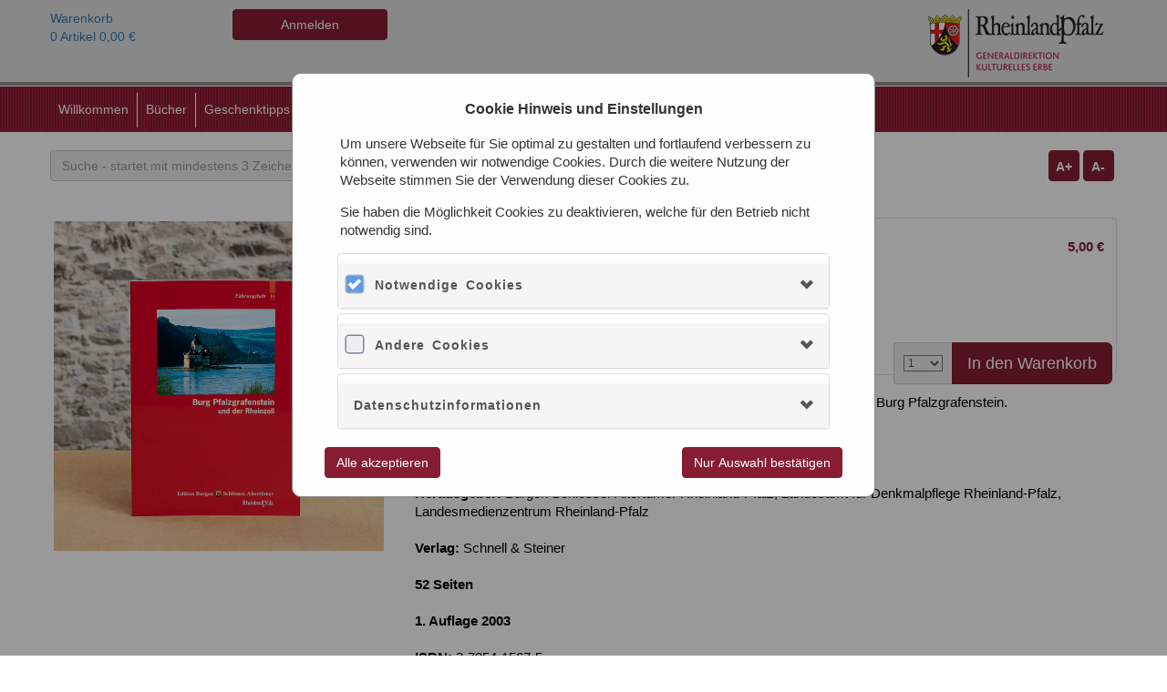

--- FILE ---
content_type: text/html; charset=utf-8
request_url: https://gdke.ticketfritz.de/Shop/Detail/37033/30845
body_size: 23789
content:

<!DOCTYPE html>
<html lang="en">
<head>



    <link id="favicon" rel="icon" type="image/png" href="/Images/favicon.ico" />

    <meta charset="utf-8" />
    <meta name="viewport" content="width=device-width, initial-scale=1, minimum-scale=1" />
    <meta name="google-site-verification" content="b6NksXUpeaswotwAcT1qzjRCrFRJI8bs0cK0zpI9Qjw" />
    <meta name="theme-color" content="/Layout/ThemeColor">


            <title>Pfalzgrafenstein deutsch - F&#252;hrungsheft 11 - 7%</title>

    <script src="/bundles/jquery?v=lsz_QjyhvEqjEl_KADI3RRbU6pLQTh2KTVpCc-49RD81"></script>

    <script src="/bundles/jqueryui?v=KN756hhaxX6yrBtxKruP0LhC4BSP4ibeVsd9ZpranRQ1"></script>

    <script src="/bundles/bootstrapjs?v=bKfATRAQrn4uVAxfwuESTmnLSWuMZXpJ_aOzn-gnmmA1"></script>

    <link href="/Content/bootstrapcss?v=Bz5Dv9vme6lp8S8x8HJO5DGrFnXPQAzEJWmot42ZPac1" rel="stylesheet"/>

    <link href="/Content/jquery?v=" rel="stylesheet"/>

    <link href="/Content/misc?v=FJJ2TJ63YTjSnLYzE0hlhQAw-MZTEWaSaw1ZWCLHBWg1" rel="stylesheet"/>

    <script src="/bundles/bbscript?v=i0QnCRgvB3V0lVa1CLS-2PlP-XZF9pCiElk0MpFT-qc1"></script>

    <script type="text/javascript">
        if (typeof bbcore !== 'undefined') {
            bbcore.currentLanguage = 'de';
        }
    </script>
    <link rel="stylesheet" type="text/css" href="/Content/cssvariables.css" />

        <link rel="stylesheet" type="text/css" href="/Layout/Css" />
        <link rel="stylesheet" type="text/css" href="/Layout/MultiDesignCss?profilItemId=30845" />

    <script type='text/javascript'>

        $(document).ready(function () {

            bbcore.applicationInsightsCookieValidation('a54fb76f-54c2-49f1-a794-9655638e6f9a');
            bbcore.applicationGoogleTagManagerCookieValidation();
        });

    </script>

</head>
<body data-size="" class="ShopBody ShopDetailBody profilItem_Id_30845">



    <!--[if lt IE 9]>
        <p class="chromeframe alert alert-warning">Diese Seite verwendet HTML5. Ihr Browser ist veraltet und kann diese Elemente nicht richtig verarbeiten.<br/>
        <a href="#">Bitte verwenden Sie einen aktuellen Browser!</a> oder<br/>installieren Sie das Add-On <a href="#">Google Chrome Frame</a> für ältere Internet Explorer Browser.</p>
    <![endif]-->
    <style type="text/css">
        .bookInfo {
            position: relative;
            opacity: 1.0;
            padding-top: 1.0em;
            background-color: white;
            text-align: center;
            text-decoration-color: Background;
            font-weight: bold;
            font-size: x-large;
        }
    </style>

    <script type="text/javascript" charset="utf-8">

        var _conflictStatusCode = 409;
        var _urlIdIdentification = '__param__';

        resizeInfoDiv = function () {
            var parent = $("#infoCheck");
            var child = $('.bookInfo');
            child.height(parent.height() / 10).width(parent.width()).css("top", parent.height() / 3);
        };

        startInfoDiv = function (count) {
            $(".bbloadernone").css("visibility", "hidden");

            bbcore.infoPermanentGray();

            var countText = "";
            if (count != null) {
                $(".bbloadernone").css("visibility", "visible");
                countText = "Versuch: " + count + " von max. 5."
            }

            $("#infoCheck").html("");
            $("#infoCheck").append("<div class='bookInfo'>Ihre Buchung wird ausgeführt! " + countText + " Bitte haben Sie etwas Geduld.</div>");

            resizeInfoDiv();
        };

checkVorgang = function () {
    var ret = false;
    var urlReq = '/Shop/Detail/37033/30845';
    var blacklist = ["admin", "response", "transaction", "finish"];

    $.each(blacklist, function (i, v) {
        if (urlReq.toLowerCase().indexOf(v) >= 0) {
            ret = true;
        }
    });

    if (ret == true) {
        return;
    }

    $(window).resize(function () {
        resizeInfoDiv();
    });

    if (window.location.href.indexOf('PaymentPending') == -1) {

        $.get('/Shop/CheckVorgang', {},
            function (data) {
            })
            .success(function (response) {

                if (response.vorgang != null && response.vorgang > 0) {

                    var counter = response.versuche + 1;
                    var param = response.vorgang;

                    if (response.versuche == -2) {
                        RedirectToPending(param);
                        return;
                    }

                    startInfoDiv(counter);

                    if (response.versuche >= 1) {
                        RedirectToUrlWithParam('/Cart/Finish/__param__', param);
                    }
                } else {
                }
            })
            .error(function (response) {
            });
    } else {
    }

    bbcore.infoEnd();
    return true;
};



        function RedirectToUrlWithParam(url, param) {
            window.location.href = url.replace(_urlIdIdentification, encodeURIComponent(param));
        }

        function RedirectToPending(vorgangId) {
            RedirectToUrlWithParam('/Cart/PaymentPending?saleOid=__param__', vorgangId);
        }

        document.addEventListener('keypress', function (evt) {
            if ($(evt.target).hasClass('disableInappropriateSymbols') && !(/^[0-9]$/i.test(evt.key)))
            {
                evt.preventDefault();
            }
        });
        $(this).on('paste', function (evt) {
            if ($(evt.target).hasClass('disableInappropriateSymbols')) {
                var pasteData = evt.originalEvent.clipboardData.getData('text');
                for (var i = 0; i < pasteData.length; i++) {
                    if (!(/^[0-9]$/i.test(pasteData.charAt(i)))) {
                        evt.preventDefault();
                        break;
                    }
                }
            }
        });

        $(document).ready(function () {
            setupStorageNewsletter();
            setupStorageInvoice();
            addClearSessionValuesListener();
            var shouldCheckVorgang = false;
            if (shouldCheckVorgang) {
                checkVorgang();
            } else {
                if (typeof bbcore !== 'undefined' && bbcore.activeTrackedAjax === 0) {
                    $('#loaderCheck').hide();
                    $('#infoCheck').hide();
                }
            }
            bbcore.infoEnd();

            var bez = 'Generaldirektion Kulturelles Erbe Rheinland Pfalz';
            var tids = '';

            $.cookieBanner();

            $('#cookie-bar .cb-enable').click(function (ele) {

                bbcore.googleGaOptin(tids, bez, true);

                $("#ga-activate-btn").click(function () {
                    bbcore.googleGaOptin(tids, bez, true);
                });

                return true;
            });

            $("a[rel^='prettyPhoto']").prettyPhoto();

            var globalTimeout = null;
            var current = null;
            var HostWithPort = 'https://gdke.ticketfritz.de';
            $('#Suche').keyup(function () {
                if (globalTimeout != null) {
                    clearTimeout(globalTimeout);
                }
                current = $(this);
                globalTimeout = setTimeout(function () {
                    globalTimeout = null;

                    var Language = "de-DE";
                    var SelLanguage = 'de-DE';
                    if (SelLanguage != null && SelLanguage != "") {
                        Language = SelLanguage;
                    }
                    var category = $('#Category').val();
                    bbcore.searchContent(HostWithPort, Language, current.val(), 'Leider keine Ergebnisse gefunden', category);
                }, 300);
            });

            $(".tooltip-icon").each(function (e) {
                var title = $(this).attr("title");

                $(this).mouseover(function () {
                    var info = $(this).find(".title-mobile");
                    if (!info.length) {
                        info = `<div class="title-mobile">${$(this).attr("title")}</div>`;
                        $(this).append(info);
                    }
                    $(this).attr('title', '');
                }).mouseout(function () {
                    $(this).attr('title', title);
                    var info = $(this).find(".title-mobile");
                    if (info.length) {
                        info.remove();
                    }
                });

                $(this).click(function () {
                    var info = $(this).find(".title-mobile");
                    if (!info.length) {
                        info = `<div class="title-mobile">${title}</div>`;
                        $(this).append(info);
                    } else {
                        info.remove();
                    }
                });
            });

        });

        function setupStorageNewsletter() {
            if (typeof (Storage) !== "undefined") {
                var elementNewsletter = document.getElementById("NewsletterAnmelden");
                if (elementNewsletter) {
                    if (sessionStorage.newsletterCheckbox == 'true') {
                        elementNewsletter.checked = true;
                    }
                    else {
                        elementNewsletter.checked = false;
                    }

                    elementNewsletter.addEventListener("click", function () {
                        if (elementNewsletter.checked) {
                            sessionStorage.newsletterCheckbox = true;
                        }
                        else {
                            sessionStorage.newsletterCheckbox = false;
                        }
                    });
                }
            }
        };

        function setupStorageInvoice() {
            if (typeof (Storage) !== "undefined") {
                var elementInvoice = document.getElementById("Rechungsversand");
                if (elementInvoice && !elementInvoice.disabled) {
                    elementInvoice.checked = sessionStorage.invoiceCheckbox == 'true';

                    elementInvoice.addEventListener("click", function () {
                        sessionStorage.invoiceCheckbox = elementInvoice.checked;
                    });
                }
            }
        }

        function addClearSessionValuesListener() {
            if (typeof (Storage) !== "undefined") {
                var elementLogout = document.getElementById("logoutForm")
                if (elementLogout) {
                    elementLogout.addEventListener("submit", function () {
                        clearSessionValues();
                    });
                }
            }
        }

        function clearSessionValues() {
            if (typeof (Storage) !== "undefined") {
                sessionStorage.clear();
            }
        }

    </script>

    <div class="bbloaderbg">
        <div id="loaderCheck" class="bbloader"></div>
    </div>
    <div class="bbloaderbg">
        <div id="infoCheck" class="bbloadernone"></div>
    </div>

    <div id="MainModalDiv" class="main-modal-div">
        
<style type="text/css">
    .accordion-toggle {
        cursor: pointer;
    }

    .accordion-content {
        display: none;
    }

    .accordion-content.default {
        display: block;
    }
</style>

<div class="row">
    <div class="banner-container">
            <div class='main-cb main-modal-content container-fluid banner-window'>

                <h3 class="banner-main-header">Cookie Hinweis und Einstellungen</h3>
                    <p class="banner-main-pharagraph">Um unsere Webseite f&#252;r Sie optimal zu gestalten und fortlaufend verbessern zu k&#246;nnen, verwenden wir notwendige Cookies. Durch die weitere Nutzung der Webseite stimmen Sie der Verwendung dieser Cookies zu.</p>
                    <p class="banner-main-pharagraph">Sie haben die M&#246;glichkeit Cookies zu deaktivieren, welche f&#252;r den Betrieb nicht notwendig sind.</p>

                <div class="wrapper center-block">
                    <div class="panel-group" id="accordion" role="tablist" aria-multiselectable="true">
                        <div class="panel panel-default">
                            <div class="panel-heading" role="tab" id="headingOne">
                                <label class="customcheckboxbanner">
                                    <input type="checkbox" role="button" data-parent="#accordion" class="custom-checkbox-input" id="customChecbox" checked>
                                    <span class="checkmark checkbox-disabled"></span>
                                </label>
                                <h4 class="panel-title">
                                    <a role="button" data-toggle="collapse" data-parent="#accordion" href="#collapseOne" aria-expanded="false" aria-controls="collapseOne">
                                        Notwendige Cookies
                                    </a>
                                </h4>
                            </div>
                            <div id="collapseOne" class="panel-collapse collapse" role="tabpanel" aria-labelledby="headingOne">
                                <div class="panel-body banner-panel-body">

                                    <div class="cookie-group-description">
                                        Diese Cookies sind erforderlich, um Ihnen das Surfen auf der Webseite und die Nutzung ihrer Funktionen zu erm&#246;glichen, etwa sichere Bereiche der Webseite oder Bereiche mit bezahlten Inhalten zu besuchen. Ohne diese Cookies k&#246;nnen von Ihnen gew&#252;nschte Dienste (z.B. „passwortloses“ Einloggen und Warenk&#246;rbe) nicht angeboten werden. Weil diese Cookies f&#252;r die Nutzung einer Webseite erforderlich sind, k&#246;nnen sie nicht deaktiviert werden, ohne dass die Nutzung der Webseite erheblich beeintr&#228;chtigt wird.
                                    </div>

                                    <div class="panel-group" id="innerAccordion" role="tablist" aria-multiselectable="true">
                                        <div class="panel panel-default">
                                            <div class="panel-heading" role="tab" id="cookieDetailsOne">
                                                <h4 class="panel-title">
                                                    <a class="collapsed inner-header" role="button" data-toggle="collapse" data-parent="#innerAccordion" href="#cookieCollapseOne" aria-expanded="false" aria-controls="cookieCollapseOne">
                                                        ASP.NET_SessionId
                                                    </a>
                                                </h4>
                                            </div>
                                            <div id="cookieCollapseOne" class="panel-collapse collapse" role="tabpanel" aria-labelledby="cookieDetailsOne">
                                                <div class="panel-body banner-panel-body">
                                                    Eindeutiger alphanumerischer Schl&#252;ssel zum Verwalten der aktuellen Browser Session
                                                </div>
                                            </div>
                                        </div>
                                    </div>

                                    <div class="panel-group" id="innerAccordion" role="tablist" aria-multiselectable="true">
                                        <div class="panel panel-default pannel-inner">
                                            <div class="panel-heading" role="tab" id="cookieDetailsTwo">
                                                <h4 class="panel-title">
                                                    <a class="collapsed inner-header" role="button" data-toggle="collapse" data-parent="#innerAccordion" href="#cookieCollapseTwo" aria-expanded="false" aria-controls="cookieCollapseTwo">
                                                        Cb-accepted
                                                    </a>
                                                </h4>
                                            </div>
                                            <div id="cookieCollapseTwo" class="panel-collapse collapse" role="tabpanel" aria-labelledby="cookieDetailsTwo">
                                                <div class="panel-body banner-panel-body">
                                                    Wird verwendet, um den Cookie Banner auszublenden, wenn der Cookie Hinweis akzeptiert wird.
                                                </div>
                                            </div>
                                        </div>
                                    </div>

                                    <div class="panel-group" id="innerAccordion" role="tablist" aria-multiselectable="true">
                                        <div class="panel panel-default pannel-inner">
                                            <div class="panel-heading" role="tab" id="cookieDetailsThree">
                                                <h4 class="panel-title">
                                                    <a class="collapsed inner-header" role="button" data-toggle="collapse" data-parent="#innerAccordion" href="#cookieCollapseThree" aria-expanded="false" aria-controls="cookieCollapseThree">
                                                        Size
                                                    </a>
                                                </h4>
                                            </div>
                                            <div id="cookieCollapseThree" class="panel-collapse collapse" role="tabpanel" aria-labelledby="cookieDetailsThree">
                                                <div class="panel-body banner-panel-body">
                                                    Das Size Cookie wird verwendet um die Schriftgr&#246;&#223;e zu speichern.
                                                </div>
                                            </div>
                                        </div>
                                    </div>

                                    <div class="panel-group" id="innerAccordion" role="tablist" aria-multiselectable="true">
                                        <div class="panel panel-default pannel-inner">
                                            <div class="panel-heading" role="tab" id="cookieDetailsFour">
                                                <h4 class="panel-title">
                                                    <a class="collapsed inner-header" role="button" data-toggle="collapse" data-parent="#innerAccordion" href="#cookieCollapseFour" aria-expanded="false" aria-controls="cookieCollapseFour">
                                                        ASPXAUTH
                                                    </a>
                                                </h4>
                                            </div>
                                            <div id="cookieCollapseFour" class="panel-collapse collapse" role="tabpanel" aria-labelledby="cookieDetailsFour">
                                                <div class="panel-body banner-panel-body">
                                                    Das ASPXAUTH Cookie wird verwendet, um festzustellen, ob ein Benutzer authentifiziert ist.
                                                </div>
                                            </div>
                                        </div>
                                    </div>

                                    <div class="panel-group" id="innerAccordion" role="tablist" aria-multiselectable="true">
                                        <div class="panel panel-default pannel-inner">
                                            <div class="panel-heading" role="tab" id="cookieDetailsFive">
                                                <h4 class="panel-title">
                                                    <a class="collapsed inner-header" role="button" data-toggle="collapse" data-parent="#innerAccordion" href="#cookieCollapseFive" aria-expanded="false" aria-controls="cookieCollapseFive">
                                                        PreferredCulture
                                                    </a>
                                                </h4>
                                            </div>
                                            <div id="cookieCollapseFive" class="panel-collapse collapse" role="tabpanel" aria-labelledby="cookieDetailsFive">
                                                <div class="panel-body banner-panel-body">
                                                    Das PreferredCulture Cookie speichert die vom User gew&#228;hlte Sprache der Website.
                                                </div>
                                            </div>
                                        </div>
                                    </div>

                                    <div class="panel-group" id="innerAccordion" role="tablist" aria-multiselectable="true">
                                        <div class="panel panel-default pannel-inner">
                                            <div class="panel-heading" role="tab" id="cookieDetailsSix">
                                                <h4 class="panel-title">
                                                    <a class="collapsed inner-header" role="button" data-toggle="collapse" data-parent="#innerAccordion" href="#cookieCollapseSix" aria-expanded="false" aria-controls="cookieCollapseSix">
                                                        RequestedVerificationToken
                                                    </a>
                                                </h4>
                                            </div>
                                            <div id="cookieCollapseSix" class="panel-collapse collapse" role="tabpanel" aria-labelledby="cookieDetailsSix">
                                                <div class="panel-body">
                                                    Das RequestedVerificationToken Cookie sch&#252;tzt den User vor sogenannten &quot;Forgery Attacken&quot;.
                                                </div>
                                            </div>
                                        </div>
                                    </div>
                                </div>
                            </div>
                        </div>
                        <div class="panel panel-default">
                            <div class="panel-heading" role="tab" id="headingTwo">
                                <label class="customcheckboxbanner">
                                    <input type="checkbox" role="button" data-parent="#accordion" class="custom-checkbox-input" name="optional-cookies-group" id="optionalCheckbox">
                                    <span class="checkmark"></span>
                                </label>
                                <h4 class="panel-title">
                                    <a class="collapsed" role="button" data-toggle="collapse" data-parent="#accordion" href="#collapseTwo" aria-expanded="false" aria-controls="collapseTwo">
                                        Andere Cookies
                                    </a>
                                </h4>
                            </div>
                            <div id="collapseTwo" class="panel-collapse collapse" role="tabpanel" aria-labelledby="headingTwo">
                                <div class="panel-body banner-panel-body">
                                    <div class="cookie-group-description">
                                        Die Analyse-Cookies werden verwendet, um die Qualit&#228;t unserer Website und ihrer Inhalte zu verbessern. Die folgenden Cookies k&#246;nnen je nach Benutzerpr&#228;ferenz aktiviert/deaktiviert werden.
                                    </div>
                                    <div class="panel-group" id="innerAccordion" role="tablist" aria-multiselectable="true">
                                                                                
                                        <div class="panel panel-default">

    <div id="cookieOptional-fcf2c1ee-04f2-4dbc-a9a7-984a68e71c96"
         class="panel-heading"
         role="tab">

        <h4 class="panel-title">

            <a class="collapsed inner-header" 
               role="button" 
               data-toggle="collapse" 
               data-parent="#innerAccordion" 
               href="#cookieOptionalCollapse-fcf2c1ee-04f2-4dbc-a9a7-984a68e71c96" 
               aria-expanded="false" 
               aria-controls="cookieOptionalCollapse-fcf2c1ee-04f2-4dbc-a9a7-984a68e71c96">

                Azure Insight

            </a>

        </h4>

    </div>

    <div id="cookieOptionalCollapse-fcf2c1ee-04f2-4dbc-a9a7-984a68e71c96"
         class="panel-collapse collapse" 
         role="tabpanel" 
         aria-labelledby="cookieOptional-fcf2c1ee-04f2-4dbc-a9a7-984a68e71c96">

        <div class="panel-body banner-panel-body">

            <label class="switch">

                <input class="switch-input" 
                       id="fcf2c1ee-04f2-4dbc-a9a7-984a68e71c96-cookie-switch" 
                       type="checkbox">

                <span class="slider round"></span>

            </label>

            (ai_user/ai_session) Wir verwenden Application Insights f&#252;r Analysezwecke mit der Software Microsoft Application Insights, um statistische Nutzungs- und Telemetriedaten zu sammeln. Der Cookie speichert eine eindeutige Kennung, um Benutzer bei wiederholten Besuchen im Laufe der Zeit wiederzuerkennen.

        </div>

    </div>

</div>

                                    </div>
                                </div>
                            </div>
                        </div>
                        <div class="panel panel-default">
                            <div class="panel-heading" role="tab" id="headingThree">
                                <h4 class="panel-title">
                                    <a class="collapsed" role="button" data-toggle="collapse" data-parent="#accordion" href="#collapseThree" aria-expanded="false" aria-controls="collapseThree">
                                        Datenschutzinformationen
                                    </a>
                                </h4>
                            </div>
                            <div id="collapseThree" class="panel-collapse collapse" role="tabpanel" aria-labelledby="headingThree">
                                <div class="panel-body banner-panel-body">
                                    Sie finden diesen Link jederzeit im Footer dieser Seite<br>
                                        <div class="col-sm-12">
                                            <a target="_blank" rel="noopener noreferrer" href="/Home/Privacy" style="cursor: pointer;"><label style="cursor: pointer;">Datenschutz Link</label></a>
                                        </div>
                                </div>
                            </div>
                        </div>
                    </div>
                </div>

                <div class="btn-toolbar">
                    <button class="btn btn-primary btn-accept-all"
                            id="cookie-banner-close"
                            onclick="allowCookieBannerAll()">
                        Alle akzeptieren
                    </button>

                    <button class="btn btn-primary btn-accept-selected"
                            id="cookie-banner-close"
                            onclick="allowCookieBannerSelection()">
                        Nur Auswahl best&#228;tigen
                    </button>
                </div>
            </div>
    </div>
</div>

<script type="text/javascript">
    $(document).ready(function () {

        if (bbcore.getCookie('cb-accept') === 'accepted') return;

        if (areAllOptionalCookiesApproved()) {
            document.getElementById('optionalCheckbox').click();
            $(".switch-input").prop('checked', true);
            return;
        };

        if (isGoogleAnalyticsApproved()) {
            $("#3c9c888e-f938-48c9-9834-2a10d8c2d2d4-cookie-switch").prop('checked', true);
        };

        if (isGoogleTagManagerApproved()) {
            $("#1a37b659-546b-4d5a-8d51-d6776a0c012c-cookie-switch").prop('checked', true);
        };

        if (isMatomoTagManagerApproved()) {
           $("#3308932d-fa30-4ae6-b14e-00accc222b3e-cookie-switch").prop('checked', true);
        };

        if (isApplicationInsightsApproved()) {
            $("#fcf2c1ee-04f2-4dbc-a9a7-984a68e71c96-cookie-switch").prop('checked', true);
        };
    });

    function areAllOptionalCookiesApproved() {
        var allApproved = isGoogleTagManagerApproved() && isApplicationInsightsApproved();

        if ('False' === 'True') {
            allApproved = allApproved && isGoogleAnalyticsApproved();
        }

        if ('False' === 'True') {
            allApproved = allApproved && isMatomoTagManagerApproved();
        }

        return allApproved;
    }

    function isGoogleAnalyticsApproved() {
        return 'False' === 'True';
    };

    function isGoogleTagManagerApproved() {
        return bbcore.getCookie('gtm-disabled') === 'false';
    };

    function isApplicationInsightsApproved() {
        return bbcore.getCookie('ai-disabled') === 'false';
    };

    function isMatomoTagManagerApproved() {
        return bbcore.getCookie('matomo-disabled') === 'false';
    };

    function allowCookieBannerAll() {
        allowGoogleAnalytics();
        allowGoogleTagManager();
        allowMatomoTagManager();
        allowApplicationInsights();
    }

    function allowCookieBannerSelection() {
        var optionalCheckbox = document.getElementById("optionalCheckbox");
        var googleAnalyticsSwitch = document.getElementById("3c9c888e-f938-48c9-9834-2a10d8c2d2d4-cookie-switch");
        var tagManagerSwitch = document.getElementById("1a37b659-546b-4d5a-8d51-d6776a0c012c-cookie-switch");
        var tagMatomoManagerSwitch = document.getElementById("3308932d-fa30-4ae6-b14e-00accc222b3e-cookie-switch");
        var appInsightsSwitch = document.getElementById("fcf2c1ee-04f2-4dbc-a9a7-984a68e71c96-cookie-switch");

        if (optionalCheckbox.checked || (googleAnalyticsSwitch && googleAnalyticsSwitch.checked)) {
            allowGoogleAnalytics();
        }
        else {
            disallowGoogleAnalytics();
        }

        if (optionalCheckbox.checked || (tagManagerSwitch && tagManagerSwitch.checked)) {
            allowGoogleTagManager();
        }
        else {
            disallowGoogleTagManager();
        }

        if (optionalCheckbox.checked || (tagMatomoManagerSwitch && tagMatomoManagerSwitch.checked)) {
            allowMatomoTagManager();
        }
        else {
            disallowMatomoTagManager();
        }

        if (optionalCheckbox.checked || (appInsightsSwitch && appInsightsSwitch.checked)) {
            allowApplicationInsights();
        }
        else {
            disallowApplicationInsights();
        }
    }

    function allowGoogleAnalytics() {
        if ('False' === 'False') {
            return;
        }
        bbcore.googleGaOptin('','Generaldirektion Kulturelles Erbe Rheinland Pfalz',true);
    }

    function disallowGoogleAnalytics() {
        if ('False' === 'False') {
            return;
        }
        bbcore.googleGaOptout('','Generaldirektion Kulturelles Erbe Rheinland Pfalz',true);
    }

    function allowGoogleTagManager() {
        document.cookie = "gtm-disabled=false;path=/;max-age=31536000";
    }

    function disallowGoogleTagManager() {
        document.cookie = "gtm-disabled=true;path=/;max-age=31536000";
    }

    function allowMatomoTagManager() {
        document.cookie = "matomo-disabled=false;path=/;max-age=31536000";
    }

    function disallowMatomoTagManager() {
        document.cookie = "matomo-disabled=true;path=/;max-age=31536000";
    }

    function allowApplicationInsights() {
        document.cookie = "ai-disabled=false;path=/;max-age=31536000";
    }

    function disallowApplicationInsights() {
        document.cookie = "ai-disabled=true;path=/;max-age=31536000";
    }
</script>

    </div>

        <script type="text/javascript" charset="utf-8">
            $('html').attr('lang', 'de');
        </script>
                    <script type="text/javascript" charset="utf-8">
                    document.title = 'Generaldirektion Kulturelles Erbe Rheinland Pfalz' + ' - ' + 'Pfalzgrafenstein deutsch - Führungsheft 11 - 7%';
                </script>
        <script type="text/javascript" charset="utf-8">

            bbcore.setGoogleCrossDomainURL('');

            if(document.referrer != null) {
                if (document.referrer.indexOf("Account/Orders") == -1) {
                    bbcore.googleTrackSite('', 'Generaldirektion Kulturelles Erbe Rheinland Pfalz', false);
                }
            }
            else
                bbcore.googleTrackSite('', 'Generaldirektion Kulturelles Erbe Rheinland Pfalz', false);
        </script>
        <!-- Google tag (gtag.js) -->
        <div class="banner">
            <div class="container containerbanner">
                <div class="containerframe containerframebanner">
                    







<div id="logoutPopup" style="display:none;">
<form action="/Account/LogOff" class="form-container" id="logoutForm" method="post"><input name="__RequestVerificationToken" type="hidden" value="eRRRZ2T8mI3P_wNVW2JIAX5zNNDXrB_TJTkwtY2ASG937FbW6UfzrQWcTdWaVsM3-HoHhlpSLVw2VvRl_uYd3Rbbz24AB1eNUe-L9IYwYX01" />        <div class="center-div clickable-text" onclick="redirectToManage()">
            Konto verwalten
        </div>
        <hr class="separator-line">
        <input class="btn btn-primary center-button" type="submit" value="Abmelden" onclick="clearSessionValues();" />
</form></div>


<div class="row">
    <div class="col-lg-8 col-md-6 col-sm-12 col-xs-12">
        <a href="/Home/Index">
            <div class="HeaderImageDiv" id="HeaderImageDiv">

                    <img src="/Layout/HeadImage" id="HeaderImage" class="col-lg-8 col-md-6 col-sm-12 col-xs-12" alt="Startseite">
            </div>
        </a>
    </div>
    <div class="col-lg-2 col-md-3">
        <!-- Warenkorb mit zusätzlicher Klasse versehen, wenn dieser gefüllt ist -->

        <div class="MenuWarenkorb">
            <a id="show-quick-cart" href="/Cart/Index" aria-label="Das ist der Link zu Ihrem Warenkorb. Return Taste für Klick."
               aria-live="polite" aria-relevant="removals additions text all" aria-atomic="true">
                <div id="headerbasket">
                    <div id="img_basket"></div>
                    <div class="headerbasketContent">
                        <div class="headerbasketHeadline" id="headerbasketHeadline">Warenkorb</div>
                        <div class="headerbasketSummary" id="BasketOverview">
                            <span class="headerbasketartikel" id="headerbasketartikelcount">0</span>
                            <span class="headerbasketartikel" id="headerbasketartikel">Artikel</span>
                            <span class="headerbasketbrutto" id="headerbasketbrutto">0,00 €</span>

                        </div>
                    </div>
                </div>
            </a>
            <div id="FlyoutShoppingCartDiv"></div>
        </div>
    </div>

    <div class="col-lg-2 col-md-3 right MenuAccount">
        <div id="headeraccount">
            <div id="img_account"></div>
            <div class="headeraccountContent">
<a class="btn btn-primary" href="/Account/Login" id="loginLink">Anmelden</a>            </div>
        </div>
    </div>

</div>

<script type="text/javascript">
    $('.MenuWarenkorb').on('mouseenter', '#show-quick-cart', function () {
        $('#flyout-cart').addClass('active');
    });

    $('.MenuWarenkorb').on('mouseleave', '#show-quick-cart', function () {
        $('#flyout-cart').removeClass('active');
    });

    $('.MenuWarenkorb').on('mouseenter', '#flyout-cart', function () {
        $('#flyout-cart').addClass('active');
    });

    $('.MenuWarenkorb').on('mouseleave', '#flyout-cart', function () {
        $('#flyout-cart').removeClass('active');
    });
</script>
<script type="text/javascript">
    $(document).ready(function () {

        function setupPopover(triggerElementId, popoverContentId) {
            var $popover = $('#' + triggerElementId).popover({
                trigger: 'manual',
                placement: 'bottom',
                html: true,
                content: function () {
                    return $('#' + popoverContentId).html();
                }
            });

            $popover.on('mouseenter', function () {
                var _this = this;
                $(this).popover('show');
                $('.popover').on('mouseleave', function () {
                    $(_this).popover('hide');
                });
            }).on('mouseleave', function () {
                var _this = this;
                setTimeout(function () {
                    if (!$('.popover:hover').length) {
                        $(_this).popover('hide');
                    }
                }, 100);
            });
        }

        setupPopover('manageAccountLink', 'logoutPopup');
        setupPopover('languageLink', 'languagePopUp');

    });

      function redirectToManage() {
        window.location.href = "/Account/Manage";
      }

</script>
                </div>
            </div>
        </div>
        <div class="navigation-wrapper">
            <div class="container containernavigation">

<style type="text/css">
    .dropdown-submenu {
        position: relative;
    }

        .dropdown-submenu > .dropdown-menu {
            top: 0;
            left: 100%;
            margin-top: -6px;
            margin-left: -1px;
            -webkit-border-radius: 0 6px 6px 6px;
            -moz-border-radius: 0 6px 6px 6px;
            border-radius: 0 6px 6px 6px;
        }

        .dropdown-submenu > a:after {
            display: block;
            content: " ";
            float: right;
            width: 0;
            height: 0;
            border-color: transparent;
            border-style: solid;
            border-width: 5px 0 5px 5px;
            border-left-color: #cccccc;
            margin-top: 5px;
            margin-right: -10px;
        }

        .dropdown-submenu:hover > a:after {
            border-left-color: #555;
        }

        .dropdown-submenu.pull-left {
            float: none;
        }

            .dropdown-submenu.pull-left > .dropdown-menu {
                left: -100%;
                margin-left: 10px;
                -webkit-border-radius: 6px 0 6px 6px;
                -moz-border-radius: 6px 0 6px 6px;
                border-radius: 6px 0 6px 6px;
            }
</style>


<nav role="navigation" class="navbar navbar-inverse">
    <!-- Brand and toggle get grouped for better mobile display -->
    <div class="navbar-header">
        <button id="navbar-toggle-button" type="button" data-target="#navbarCollapse" data-toggle="collapse" class="navbar-toggle">
            <span class="sr-only">Toggle navigation</span>
            <span class="icon-bar"></span>
            <span class="icon-bar"></span>
            <span class="icon-bar"></span>
        </button>
    </div>
    <!-- Collection of nav links and other content for toggling -->
    <!-- Sets Mobil Menü Aufgeklappt -->

    <div id="navbarCollapse" class="collapse in navbar-collapse">
        <ul class="nav navbar-nav">



                        <li class="navigationButton "><a href="https://gdke.rlp.de/" target="_blank" rel="noopener noreferrer" class="navigationLink">Willkommen</a></li>



                    <li class="navigationButton nav-active">
<a class="navigationLink" href="/Shop/Kachel/buecher/11348">B&#252;cher</a>                    </li>



                    <li class="navigationButton dropdown ">
                        <a data-toggle="dropdown" class="dropdown-toggle" href="#">Geschenktipps<b class="caret"></b></a>
                        <ul role="menu" class="dropdown-menu ul-nav-menu">






                                <li class="navigationButton "><a class="navigationLink" href="/Shop/Index/geschenktipps1-...fuer-kinder0/11385">...f&#252;r Jeden</a></li>






                        </ul>
                    </li>



                    <li class="navigationButton ">
<a class="navigationLink" href="/Shop/Kachel/tickets/11538">Tickets</a>                    </li>
        </ul>
    </div>
</nav>

<script type="text/javascript">
    $(document).ready(function () {
        $('ul.dropdown-menu [data-toggle=dropdown]').on('click', function (event) {
            event.preventDefault();
            event.stopPropagation();
            $(this).parent().siblings().removeClass('open');
            $(this).parent().toggleClass('open');
        });

        $("a.dropdown-toggle").on("click", function () {
            var menuItemXCoordinate = $(this).offset().left;
            var middlePoint = $(document).width() / 2;

            if (menuItemXCoordinate < middlePoint) {
                
                $(this).next("ul.dropdown-menu").removeClass("dropdown-menu-right");
            } else {
                
                $(this).next("ul.dropdown-menu").addClass("dropdown-menu-right");
            }
        });

        // only toggle menu on startseite from admin settings (Startseite - Menü standardmäßig aufklappen)
        if (!top.location.href.match(".*\.de$") &&
            !top.location.href.match(".*\.de\/$") &&
            !top.location.href.match(".*\.de\/en\/$") &&
            !top.location.href.match(".*\.de\/nl\/$") &&
            !top.location.href.match(".*\.de\/cz\/$") &&
            !top.location.href.match(".*\/Home\/Index$")) {
                $('#navbarCollapse').removeClass('in');
        }
        
        if (73 == 102) {
            $('#navbarCollapse').addClass('in');
        }
    });
</script>            </div>
        </div>
        <div class="sitzplatzmarkierung-wrapper">
            <div id="containersitzplatzmarkierung" class="container containersitzplatzmarkierung">
            </div>
        </div>
        <div class="search-wrapper">
            <div class="container containersearch">
                <div class="row">
                    <div class="col-xs-9">
                            <input type="text" id="Suche" class="form-control" placeholder="Suche - startet mit mindestens 3 Zeichen ..." />
                            <div id="searchResults"></div>
                    </div>
                    <div class="col-xs-3">
                        <div class="font-resize">
                            <div onclick="bbcore.size(0)" id="accessibilityMin" class="btn btn-primary accessibility"><span>A-</span></div>
                            <div onclick="bbcore.size(1)" id="accessibilityMax" class="btn btn-primary accessibility"><span>A+</span></div>
                        </div>
                    </div>
                </div>
            </div>
        </div>

    <div class="middle">
        <div class="container containermiddle">
            <div class="containerframe containerframemiddle">
                
                


<script>
    function AddItem(Oid, Bezeichnung, Sku, ArtikelTyp, Price) {
        var SessionID = 'hgprz3t0mhf1mbm122wf4f0q';
        var ResellerOid = parseInt(0);
        var ArticleOid = parseInt(0);
        var Amount = parseInt(0);

        Amount = parseInt($('#itemquantity' + Oid).val());
        ArticleOid = parseInt(Oid);

        
        if (Amount < 1)
            Amount = 1;

        var UserComment = "";

        if($('#itemusercomment' + Oid).length > 0)
        {
            if($('#itemusercomment' + Oid).val().replace(' ', '').length == 0)
            {
                $('#itemusercomment' + Oid).css("border-color", "red");
                alert("Bitte geben Sie die Zusatzinformationen ein.")
                return false;
            }
            else
            {
                UserComment = $('#itemusercomment' + Oid).val();
            }
        }

        var HostWithPort = 'https://gdke.ticketfritz.de';
        var addItemUrl = 'Host/api/Booking/AddItem/SessionID/ResellerOid/ArticleOid/Amount/Language';

        addItemUrl = addItemUrl.replace("Host", HostWithPort);
        addItemUrl = addItemUrl.replace("SessionID", SessionID);
        addItemUrl = addItemUrl.replace("ResellerOid", ResellerOid);
        addItemUrl = addItemUrl.replace("ArticleOid", ArticleOid);
        addItemUrl = addItemUrl.replace("Amount", Amount);
        var language = $('html').attr('lang');
        addItemUrl = addItemUrl.replace("Language", language);

        $.ajax({
            type: 'POST',
            async: false,
            url: addItemUrl,
            data: { UserComment: UserComment },
            success: function (result) {
                if(result == true)
                {
                    $.ajax({
                        type: 'POST',
                        async: false,
                        url: '/Cart/AddItemReturn',
                        data: JSON.stringify({ 'id': ArticleOid }),
                        contentType: "application/json; charset=utf-8",
                        dataType: "json",
                        success: function (result2) {
                            if (result2.Success)
                            {
                                $("#AddItemDiv").html(result2.HTMLModal);
                                $("#BasketOverview").html(result2.HTMLMiniCart);
                                $("#FlyoutShoppingCartDiv").html(result2.HTMLFlyout);
                                $(".MenuWarenkorb").addClass("MenuWarenkorbFilled");
                                $("#cart-items-amount").html(result2.AnzahlArtikel > 99 ? "99+" : result2.AnzahlArtikel);
                                $("#cart-total-price").html(result2.NewDesignCartPrice);
                            }
                            else
                            {
                                alert("Hat nicht geklappt");
                            }
                        },
                        beforeSend: setHeader,
                    }).fail(function () { alert("fail"); });
                }
                else
                    alert(result);
            },
            beforeSend: setHeader,
        }).fail(function (result) {
            if (result.status == _conflictStatusCode) {
                RedirectToPending(result.responseJSON.vorgang);
                return;
            }
            if (result.status === 400) {
                alert(result.responseText);
                location.reload(true);
            }
        });

        function setHeader(xhr) {
            xhr.setRequestHeader('BBApiKey', bbcore.getCurrentHeaderValue("BBApiKey"));
        }

        bbcore.googleTrackEvent('', "Basket_AddArticle", Oid, Amount);
        bbcore.googleTrackAddItem('', Oid, Bezeichnung, Sku, ArtikelTyp, Price.replace(',', '.'), Amount);
    };
</script>

<input type="hidden" id="HiddenMainArticleOid" value="37033" />
<input type="hidden" id="HiddenMainArticleAmount" value="5" />

<div class="row headerimagerow">
    <div class="col-lg-12 headerimagecol">
        <div class="headerimage headerimage-A37033">&nbsp;</div>
    </div>
</div>

<div class="row">

    <div class="col-sm-4 col-xs-12">
        <div class="artikelhautpbild">
                <a href="https://ticketfritzstprod.blob.core.windows.net/images/artikel/SV2p83sc4eM5kUxRnO-UXt0TaOnah3TJrPKehpkZsa8wXVs4ee64FVuCtCAaHuIGwidZX36ZJ65Vomk5DGBxQQ==.jpeg" class="thumbnail" rel="prettyPhoto[37033]" title="Pfalzgrafenstein deutsch - F&#252;hrungsheft 11 - 7% ">
                    <img src="https://ticketfritzstprod.blob.core.windows.net/images/artikel/SV2p83sc4eM5kUxRnO-UXt0TaOnah3TJrPKehpkZsa8wXVs4ee64FVuCtCAaHuIGwidZX36ZJ65Vomk5DGBxQQ==.jpeg" alt="Pfalzgrafenstein deutsch - F&#252;hrungsheft 11 - 7%" title="Pfalzgrafenstein deutsch - F&#252;hrungsheft 11 - 7% " />
                </a>
        </div>
    </div>
    <div class="col-sm-8 col-xs-12">
        <div class="artikelthumb">
            <div class="artikelthumbcontent">
                <h4 class="artikelthumbprice pull-right" id="artikelPrice">
5,00 €
                </h4>

                    <div class="artikelthumbcontentadditional tax-delivery-top">
                        

                    </div>

                <h4 class="artikelthumbname" id="artikelName">Pfalzgrafenstein deutsch - F&#252;hrungsheft 11 - 7% </h4>

                    <div class="artikelthumbcontentadditional tax-delivery-bottom" id="artikelContentAdditional">
                        

                    </div>
                <p class="artikelkurzbeschreibung"><p style="text-align:left;text-indent:0pt;margin:0pt 0pt 0pt 0pt;"><span style="color:#000000;background-color:transparent;font-family:Arial;font-size:11pt;font-weight:normal;font-style:normal;">F&uuml;hrungsheft 11</span></p></p>


            </div>
                <div class="nummer">
                    <p>00.99.005.0379</p>
                </div>
            


                <div class="input-group input-group-sm shopcart-amount shopcart-amount-detail">
                    <span class="input-group-addon">

                            <select id="itemquantity37033" name="itemquantity37033" class="qty-dropdown">
                                    <option selected="selected" value="1">1</option>
                                    <option value="2">2</option>
                                    <option value="3">3</option>
                                    <option value="4">4</option>
                                    <option value="5">5</option>
                                    <option value="6">6</option>
                                    <option value="7">7</option>
                                    <option value="8">8</option>
                                    <option value="9">9</option>
                                    <option value="10">10</option>
                                    <option value="11">11</option>
                                    <option value="12">12</option>
                                    <option value="13">13</option>
                                    <option value="14">14</option>
                                    <option value="15">15</option>
                                    <option value="16">16</option>
                                    <option value="17">17</option>
                                    <option value="18">18</option>
                                    <option value="19">19</option>
                                    <option value="20">20</option>
                                    <option value="21">21</option>
                                    <option value="22">22</option>
                                    <option value="23">23</option>
                                    <option value="24">24</option>
                                    <option value="25">25</option>
                                    <option value="26">26</option>
                                    <option value="27">27</option>
                                    <option value="28">28</option>
                                    <option value="29">29</option>
                                    <option value="30">30</option>
                                    <option value="31">31</option>
                                    <option value="32">32</option>
                                    <option value="33">33</option>
                                    <option value="34">34</option>
                                    <option value="35">35</option>
                                    <option value="36">36</option>
                                    <option value="37">37</option>
                                    <option value="38">38</option>
                                    <option value="39">39</option>
                                    <option value="40">40</option>
                                    <option value="41">41</option>
                                    <option value="42">42</option>
                                    <option value="43">43</option>
                                    <option value="44">44</option>
                                    <option value="45">45</option>
                                    <option value="46">46</option>
                                    <option value="47">47</option>
                                    <option value="48">48</option>
                                    <option value="49">49</option>
                                    <option value="50">50</option>
                                    <option value="51">51</option>
                                    <option value="52">52</option>
                                    <option value="53">53</option>
                                    <option value="54">54</option>
                                    <option value="55">55</option>
                                    <option value="56">56</option>
                                    <option value="57">57</option>
                                    <option value="58">58</option>
                                    <option value="59">59</option>
                                    <option value="60">60</option>
                                    <option value="61">61</option>
                                    <option value="62">62</option>
                                    <option value="63">63</option>
                                    <option value="64">64</option>
                                    <option value="65">65</option>
                                    <option value="66">66</option>
                                    <option value="67">67</option>
                                    <option value="68">68</option>
                                    <option value="69">69</option>
                                    <option value="70">70</option>
                                    <option value="71">71</option>
                                    <option value="72">72</option>
                                    <option value="73">73</option>
                                    <option value="74">74</option>
                                    <option value="75">75</option>
                                    <option value="76">76</option>
                                    <option value="77">77</option>
                                    <option value="78">78</option>
                                    <option value="79">79</option>
                                    <option value="80">80</option>
                                    <option value="81">81</option>
                                    <option value="82">82</option>
                                    <option value="83">83</option>
                                    <option value="84">84</option>
                                    <option value="85">85</option>
                                    <option value="86">86</option>
                                    <option value="87">87</option>
                                    <option value="88">88</option>
                                    <option value="89">89</option>
                                    <option value="90">90</option>
                                    <option value="91">91</option>
                                    <option value="92">92</option>
                                    <option value="93">93</option>
                                    <option value="94">94</option>
                                    <option value="95">95</option>
                                    <option value="96">96</option>
                                    <option value="97">97</option>
                                    <option value="98">98</option>
                                    <option value="99">99</option>
                                    <option value="100">100</option>
                                    <option value="101">101</option>
                                    <option value="102">102</option>
                                    <option value="103">103</option>
                                    <option value="104">104</option>
                                    <option value="105">105</option>
                                    <option value="106">106</option>
                                    <option value="107">107</option>
                                    <option value="108">108</option>
                                    <option value="109">109</option>
                                    <option value="110">110</option>
                                    <option value="111">111</option>
                                    <option value="112">112</option>
                                    <option value="113">113</option>
                                    <option value="114">114</option>
                                    <option value="115">115</option>
                                    <option value="116">116</option>
                                    <option value="117">117</option>
                                    <option value="118">118</option>
                                    <option value="119">119</option>
                                    <option value="120">120</option>
                                    <option value="121">121</option>
                                    <option value="122">122</option>
                                    <option value="123">123</option>
                                    <option value="124">124</option>
                                    <option value="125">125</option>
                                    <option value="126">126</option>
                                    <option value="127">127</option>
                                    <option value="128">128</option>
                                    <option value="129">129</option>
                                    <option value="130">130</option>
                                    <option value="131">131</option>
                                    <option value="132">132</option>
                                    <option value="133">133</option>
                                    <option value="134">134</option>
                                    <option value="135">135</option>
                                    <option value="136">136</option>
                                    <option value="137">137</option>
                                    <option value="138">138</option>
                                    <option value="139">139</option>
                                    <option value="140">140</option>
                                    <option value="141">141</option>
                                    <option value="142">142</option>
                                    <option value="143">143</option>
                                    <option value="144">144</option>
                                    <option value="145">145</option>
                                    <option value="146">146</option>
                                    <option value="147">147</option>
                                    <option value="148">148</option>
                                    <option value="149">149</option>
                                    <option value="150">150</option>
                                    <option value="151">151</option>
                                    <option value="152">152</option>
                                    <option value="153">153</option>
                                    <option value="154">154</option>
                                    <option value="155">155</option>
                                    <option value="156">156</option>
                                    <option value="157">157</option>
                                    <option value="158">158</option>
                                    <option value="159">159</option>
                                    <option value="160">160</option>
                                    <option value="161">161</option>
                                    <option value="162">162</option>
                                    <option value="163">163</option>
                                    <option value="164">164</option>
                                    <option value="165">165</option>
                                    <option value="166">166</option>
                                    <option value="167">167</option>
                                    <option value="168">168</option>
                                    <option value="169">169</option>
                                    <option value="170">170</option>
                                    <option value="171">171</option>
                                    <option value="172">172</option>
                                    <option value="173">173</option>
                                    <option value="174">174</option>
                                    <option value="175">175</option>
                                    <option value="176">176</option>
                                    <option value="177">177</option>
                                    <option value="178">178</option>
                                    <option value="179">179</option>
                                    <option value="180">180</option>
                                    <option value="181">181</option>
                                    <option value="182">182</option>
                                    <option value="183">183</option>
                                    <option value="184">184</option>
                                    <option value="185">185</option>
                                    <option value="186">186</option>
                                    <option value="187">187</option>
                                    <option value="188">188</option>
                                    <option value="189">189</option>
                                    <option value="190">190</option>
                                    <option value="191">191</option>
                                    <option value="192">192</option>
                                    <option value="193">193</option>
                                    <option value="194">194</option>
                                    <option value="195">195</option>
                                    <option value="196">196</option>
                                    <option value="197">197</option>
                                    <option value="198">198</option>
                                    <option value="199">199</option>
                                    <option value="200">200</option>
                                    <option value="201">201</option>
                                    <option value="202">202</option>
                                    <option value="203">203</option>
                                    <option value="204">204</option>
                                    <option value="205">205</option>
                                    <option value="206">206</option>
                                    <option value="207">207</option>
                                    <option value="208">208</option>
                                    <option value="209">209</option>
                                    <option value="210">210</option>
                                    <option value="211">211</option>
                                    <option value="212">212</option>
                                    <option value="213">213</option>
                                    <option value="214">214</option>
                                    <option value="215">215</option>
                                    <option value="216">216</option>
                                    <option value="217">217</option>
                                    <option value="218">218</option>
                                    <option value="219">219</option>
                                    <option value="220">220</option>
                                    <option value="221">221</option>
                                    <option value="222">222</option>
                                    <option value="223">223</option>
                                    <option value="224">224</option>
                                    <option value="225">225</option>
                                    <option value="226">226</option>
                                    <option value="227">227</option>
                                    <option value="228">228</option>
                                    <option value="229">229</option>
                                    <option value="230">230</option>
                                    <option value="231">231</option>
                                    <option value="232">232</option>
                                    <option value="233">233</option>
                                    <option value="234">234</option>
                                    <option value="235">235</option>
                                    <option value="236">236</option>
                                    <option value="237">237</option>
                                    <option value="238">238</option>
                                    <option value="239">239</option>
                                    <option value="240">240</option>
                                    <option value="241">241</option>
                                    <option value="242">242</option>
                                    <option value="243">243</option>
                                    <option value="244">244</option>
                                    <option value="245">245</option>
                                    <option value="246">246</option>
                                    <option value="247">247</option>
                                    <option value="248">248</option>
                                    <option value="249">249</option>
                                    <option value="250">250</option>
                                    <option value="251">251</option>
                                    <option value="252">252</option>
                                    <option value="253">253</option>
                                    <option value="254">254</option>
                                    <option value="255">255</option>
                                    <option value="256">256</option>
                                    <option value="257">257</option>
                                    <option value="258">258</option>
                                    <option value="259">259</option>
                                    <option value="260">260</option>
                                    <option value="261">261</option>
                                    <option value="262">262</option>
                                    <option value="263">263</option>
                                    <option value="264">264</option>
                                    <option value="265">265</option>
                                    <option value="266">266</option>
                                    <option value="267">267</option>
                                    <option value="268">268</option>
                                    <option value="269">269</option>
                                    <option value="270">270</option>
                                    <option value="271">271</option>
                                    <option value="272">272</option>
                                    <option value="273">273</option>
                                    <option value="274">274</option>
                                    <option value="275">275</option>
                                    <option value="276">276</option>
                                    <option value="277">277</option>
                                    <option value="278">278</option>
                                    <option value="279">279</option>
                                    <option value="280">280</option>
                                    <option value="281">281</option>
                                    <option value="282">282</option>
                                    <option value="283">283</option>
                                    <option value="284">284</option>
                                    <option value="285">285</option>
                                    <option value="286">286</option>
                                    <option value="287">287</option>
                                    <option value="288">288</option>
                                    <option value="289">289</option>
                                    <option value="290">290</option>
                                    <option value="291">291</option>
                                    <option value="292">292</option>
                                    <option value="293">293</option>
                                    <option value="294">294</option>
                                    <option value="295">295</option>
                                    <option value="296">296</option>
                                    <option value="297">297</option>
                                    <option value="298">298</option>
                                    <option value="299">299</option>
                                    <option value="300">300</option>
                                    <option value="301">301</option>
                                    <option value="302">302</option>
                                    <option value="303">303</option>
                                    <option value="304">304</option>
                                    <option value="305">305</option>
                                    <option value="306">306</option>
                                    <option value="307">307</option>
                                    <option value="308">308</option>
                                    <option value="309">309</option>
                                    <option value="310">310</option>
                                    <option value="311">311</option>
                                    <option value="312">312</option>
                                    <option value="313">313</option>
                                    <option value="314">314</option>
                                    <option value="315">315</option>
                                    <option value="316">316</option>
                                    <option value="317">317</option>
                                    <option value="318">318</option>
                                    <option value="319">319</option>
                                    <option value="320">320</option>
                                    <option value="321">321</option>
                                    <option value="322">322</option>
                                    <option value="323">323</option>
                                    <option value="324">324</option>
                                    <option value="325">325</option>
                                    <option value="326">326</option>
                                    <option value="327">327</option>
                                    <option value="328">328</option>
                                    <option value="329">329</option>
                                    <option value="330">330</option>
                                    <option value="331">331</option>
                                    <option value="332">332</option>
                                    <option value="333">333</option>
                                    <option value="334">334</option>
                                    <option value="335">335</option>
                                    <option value="336">336</option>
                                    <option value="337">337</option>
                                    <option value="338">338</option>
                                    <option value="339">339</option>
                                    <option value="340">340</option>
                                    <option value="341">341</option>
                                    <option value="342">342</option>
                                    <option value="343">343</option>
                                    <option value="344">344</option>
                                    <option value="345">345</option>
                                    <option value="346">346</option>
                                    <option value="347">347</option>
                                    <option value="348">348</option>
                                    <option value="349">349</option>
                                    <option value="350">350</option>
                                    <option value="351">351</option>
                                    <option value="352">352</option>
                                    <option value="353">353</option>
                                    <option value="354">354</option>
                                    <option value="355">355</option>
                                    <option value="356">356</option>
                                    <option value="357">357</option>
                                    <option value="358">358</option>
                                    <option value="359">359</option>
                                    <option value="360">360</option>
                                    <option value="361">361</option>
                                    <option value="362">362</option>
                                    <option value="363">363</option>
                                    <option value="364">364</option>
                                    <option value="365">365</option>
                                    <option value="366">366</option>
                                    <option value="367">367</option>
                                    <option value="368">368</option>
                                    <option value="369">369</option>
                                    <option value="370">370</option>
                                    <option value="371">371</option>
                                    <option value="372">372</option>
                                    <option value="373">373</option>
                                    <option value="374">374</option>
                                    <option value="375">375</option>
                                    <option value="376">376</option>
                                    <option value="377">377</option>
                                    <option value="378">378</option>
                                    <option value="379">379</option>
                                    <option value="380">380</option>
                                    <option value="381">381</option>
                                    <option value="382">382</option>
                                    <option value="383">383</option>
                                    <option value="384">384</option>
                                    <option value="385">385</option>
                                    <option value="386">386</option>
                                    <option value="387">387</option>
                                    <option value="388">388</option>
                                    <option value="389">389</option>
                                    <option value="390">390</option>
                                    <option value="391">391</option>
                                    <option value="392">392</option>
                                    <option value="393">393</option>
                                    <option value="394">394</option>
                                    <option value="395">395</option>
                                    <option value="396">396</option>
                                    <option value="397">397</option>
                                    <option value="398">398</option>
                                    <option value="399">399</option>
                                    <option value="400">400</option>
                                    <option value="401">401</option>
                                    <option value="402">402</option>
                                    <option value="403">403</option>
                                    <option value="404">404</option>
                                    <option value="405">405</option>
                                    <option value="406">406</option>
                                    <option value="407">407</option>
                                    <option value="408">408</option>
                                    <option value="409">409</option>
                                    <option value="410">410</option>
                                    <option value="411">411</option>
                                    <option value="412">412</option>
                                    <option value="413">413</option>
                                    <option value="414">414</option>
                                    <option value="415">415</option>
                                    <option value="416">416</option>
                                    <option value="417">417</option>
                                    <option value="418">418</option>
                                    <option value="419">419</option>
                                    <option value="420">420</option>
                                    <option value="421">421</option>
                                    <option value="422">422</option>
                                    <option value="423">423</option>
                                    <option value="424">424</option>
                                    <option value="425">425</option>
                                    <option value="426">426</option>
                                    <option value="427">427</option>
                                    <option value="428">428</option>
                                    <option value="429">429</option>
                                    <option value="430">430</option>
                                    <option value="431">431</option>
                                    <option value="432">432</option>
                                    <option value="433">433</option>
                                    <option value="434">434</option>
                                    <option value="435">435</option>
                                    <option value="436">436</option>
                                    <option value="437">437</option>
                                    <option value="438">438</option>
                                    <option value="439">439</option>
                                    <option value="440">440</option>
                                    <option value="441">441</option>
                                    <option value="442">442</option>
                                    <option value="443">443</option>
                                    <option value="444">444</option>
                                    <option value="445">445</option>
                                    <option value="446">446</option>
                                    <option value="447">447</option>
                                    <option value="448">448</option>
                                    <option value="449">449</option>
                                    <option value="450">450</option>
                                    <option value="451">451</option>
                                    <option value="452">452</option>
                                    <option value="453">453</option>
                                    <option value="454">454</option>
                                    <option value="455">455</option>
                                    <option value="456">456</option>
                                    <option value="457">457</option>
                                    <option value="458">458</option>
                                    <option value="459">459</option>
                                    <option value="460">460</option>
                                    <option value="461">461</option>
                                    <option value="462">462</option>
                                    <option value="463">463</option>
                                    <option value="464">464</option>
                                    <option value="465">465</option>
                                    <option value="466">466</option>
                                    <option value="467">467</option>
                                    <option value="468">468</option>
                                    <option value="469">469</option>
                                    <option value="470">470</option>
                                    <option value="471">471</option>
                                    <option value="472">472</option>
                                    <option value="473">473</option>
                                    <option value="474">474</option>
                                    <option value="475">475</option>
                                    <option value="476">476</option>
                                    <option value="477">477</option>
                                    <option value="478">478</option>
                                    <option value="479">479</option>
                                    <option value="480">480</option>
                                    <option value="481">481</option>
                                    <option value="482">482</option>
                                    <option value="483">483</option>
                                    <option value="484">484</option>
                                    <option value="485">485</option>
                                    <option value="486">486</option>
                                    <option value="487">487</option>
                                    <option value="488">488</option>
                                    <option value="489">489</option>
                                    <option value="490">490</option>
                                    <option value="491">491</option>
                                    <option value="492">492</option>
                                    <option value="493">493</option>
                                    <option value="494">494</option>
                                    <option value="495">495</option>
                                    <option value="496">496</option>
                                    <option value="497">497</option>
                                    <option value="498">498</option>
                                    <option value="499">499</option>
                                    <option value="500">500</option>
                                    <option value="501">501</option>
                                    <option value="502">502</option>
                                    <option value="503">503</option>
                                    <option value="504">504</option>
                                    <option value="505">505</option>
                                    <option value="506">506</option>
                                    <option value="507">507</option>
                                    <option value="508">508</option>
                                    <option value="509">509</option>
                                    <option value="510">510</option>
                                    <option value="511">511</option>
                                    <option value="512">512</option>
                                    <option value="513">513</option>
                                    <option value="514">514</option>
                                    <option value="515">515</option>
                                    <option value="516">516</option>
                                    <option value="517">517</option>
                                    <option value="518">518</option>
                                    <option value="519">519</option>
                                    <option value="520">520</option>
                                    <option value="521">521</option>
                                    <option value="522">522</option>
                                    <option value="523">523</option>
                                    <option value="524">524</option>
                                    <option value="525">525</option>
                                    <option value="526">526</option>
                                    <option value="527">527</option>
                                    <option value="528">528</option>
                                    <option value="529">529</option>
                                    <option value="530">530</option>
                                    <option value="531">531</option>
                                    <option value="532">532</option>
                                    <option value="533">533</option>
                                    <option value="534">534</option>
                                    <option value="535">535</option>
                                    <option value="536">536</option>
                                    <option value="537">537</option>
                                    <option value="538">538</option>
                                    <option value="539">539</option>
                                    <option value="540">540</option>
                                    <option value="541">541</option>
                                    <option value="542">542</option>
                                    <option value="543">543</option>
                                    <option value="544">544</option>
                                    <option value="545">545</option>
                                    <option value="546">546</option>
                                    <option value="547">547</option>
                                    <option value="548">548</option>
                                    <option value="549">549</option>
                                    <option value="550">550</option>
                                    <option value="551">551</option>
                                    <option value="552">552</option>
                                    <option value="553">553</option>
                                    <option value="554">554</option>
                                    <option value="555">555</option>
                                    <option value="556">556</option>
                                    <option value="557">557</option>
                                    <option value="558">558</option>
                                    <option value="559">559</option>
                                    <option value="560">560</option>
                                    <option value="561">561</option>
                                    <option value="562">562</option>
                                    <option value="563">563</option>
                                    <option value="564">564</option>
                                    <option value="565">565</option>
                                    <option value="566">566</option>
                                    <option value="567">567</option>
                                    <option value="568">568</option>
                                    <option value="569">569</option>
                                    <option value="570">570</option>
                                    <option value="571">571</option>
                                    <option value="572">572</option>
                                    <option value="573">573</option>
                                    <option value="574">574</option>
                                    <option value="575">575</option>
                                    <option value="576">576</option>
                                    <option value="577">577</option>
                                    <option value="578">578</option>
                                    <option value="579">579</option>
                                    <option value="580">580</option>
                                    <option value="581">581</option>
                                    <option value="582">582</option>
                                    <option value="583">583</option>
                                    <option value="584">584</option>
                                    <option value="585">585</option>
                                    <option value="586">586</option>
                                    <option value="587">587</option>
                                    <option value="588">588</option>
                                    <option value="589">589</option>
                                    <option value="590">590</option>
                                    <option value="591">591</option>
                                    <option value="592">592</option>
                                    <option value="593">593</option>
                                    <option value="594">594</option>
                                    <option value="595">595</option>
                                    <option value="596">596</option>
                                    <option value="597">597</option>
                                    <option value="598">598</option>
                                    <option value="599">599</option>
                                    <option value="600">600</option>
                                    <option value="601">601</option>
                                    <option value="602">602</option>
                                    <option value="603">603</option>
                                    <option value="604">604</option>
                                    <option value="605">605</option>
                                    <option value="606">606</option>
                                    <option value="607">607</option>
                                    <option value="608">608</option>
                                    <option value="609">609</option>
                                    <option value="610">610</option>
                                    <option value="611">611</option>
                                    <option value="612">612</option>
                                    <option value="613">613</option>
                                    <option value="614">614</option>
                                    <option value="615">615</option>
                                    <option value="616">616</option>
                                    <option value="617">617</option>
                                    <option value="618">618</option>
                                    <option value="619">619</option>
                                    <option value="620">620</option>
                                    <option value="621">621</option>
                                    <option value="622">622</option>
                                    <option value="623">623</option>
                                    <option value="624">624</option>
                                    <option value="625">625</option>
                                    <option value="626">626</option>
                                    <option value="627">627</option>
                                    <option value="628">628</option>
                                    <option value="629">629</option>
                                    <option value="630">630</option>
                                    <option value="631">631</option>
                                    <option value="632">632</option>
                                    <option value="633">633</option>
                                    <option value="634">634</option>
                                    <option value="635">635</option>
                                    <option value="636">636</option>
                                    <option value="637">637</option>
                                    <option value="638">638</option>
                                    <option value="639">639</option>
                                    <option value="640">640</option>
                                    <option value="641">641</option>
                                    <option value="642">642</option>
                                    <option value="643">643</option>
                                    <option value="644">644</option>
                                    <option value="645">645</option>
                                    <option value="646">646</option>
                                    <option value="647">647</option>
                                    <option value="648">648</option>
                                    <option value="649">649</option>
                                    <option value="650">650</option>
                                    <option value="651">651</option>
                                    <option value="652">652</option>
                                    <option value="653">653</option>
                                    <option value="654">654</option>
                                    <option value="655">655</option>
                                    <option value="656">656</option>
                                    <option value="657">657</option>
                                    <option value="658">658</option>
                                    <option value="659">659</option>
                                    <option value="660">660</option>
                                    <option value="661">661</option>
                                    <option value="662">662</option>
                                    <option value="663">663</option>
                                    <option value="664">664</option>
                                    <option value="665">665</option>
                                    <option value="666">666</option>
                                    <option value="667">667</option>
                                    <option value="668">668</option>
                                    <option value="669">669</option>
                                    <option value="670">670</option>
                                    <option value="671">671</option>
                                    <option value="672">672</option>
                                    <option value="673">673</option>
                                    <option value="674">674</option>
                                    <option value="675">675</option>
                                    <option value="676">676</option>
                                    <option value="677">677</option>
                                    <option value="678">678</option>
                                    <option value="679">679</option>
                                    <option value="680">680</option>
                                    <option value="681">681</option>
                                    <option value="682">682</option>
                                    <option value="683">683</option>
                                    <option value="684">684</option>
                                    <option value="685">685</option>
                                    <option value="686">686</option>
                                    <option value="687">687</option>
                                    <option value="688">688</option>
                                    <option value="689">689</option>
                                    <option value="690">690</option>
                                    <option value="691">691</option>
                                    <option value="692">692</option>
                                    <option value="693">693</option>
                                    <option value="694">694</option>
                                    <option value="695">695</option>
                                    <option value="696">696</option>
                                    <option value="697">697</option>
                                    <option value="698">698</option>
                                    <option value="699">699</option>
                                    <option value="700">700</option>
                                    <option value="701">701</option>
                                    <option value="702">702</option>
                                    <option value="703">703</option>
                                    <option value="704">704</option>
                                    <option value="705">705</option>
                                    <option value="706">706</option>
                                    <option value="707">707</option>
                                    <option value="708">708</option>
                                    <option value="709">709</option>
                                    <option value="710">710</option>
                                    <option value="711">711</option>
                                    <option value="712">712</option>
                                    <option value="713">713</option>
                                    <option value="714">714</option>
                                    <option value="715">715</option>
                                    <option value="716">716</option>
                                    <option value="717">717</option>
                                    <option value="718">718</option>
                                    <option value="719">719</option>
                                    <option value="720">720</option>
                                    <option value="721">721</option>
                                    <option value="722">722</option>
                                    <option value="723">723</option>
                                    <option value="724">724</option>
                                    <option value="725">725</option>
                                    <option value="726">726</option>
                                    <option value="727">727</option>
                                    <option value="728">728</option>
                                    <option value="729">729</option>
                                    <option value="730">730</option>
                                    <option value="731">731</option>
                                    <option value="732">732</option>
                                    <option value="733">733</option>
                                    <option value="734">734</option>
                                    <option value="735">735</option>
                                    <option value="736">736</option>
                                    <option value="737">737</option>
                                    <option value="738">738</option>
                                    <option value="739">739</option>
                                    <option value="740">740</option>
                                    <option value="741">741</option>
                                    <option value="742">742</option>
                                    <option value="743">743</option>
                                    <option value="744">744</option>
                                    <option value="745">745</option>
                                    <option value="746">746</option>
                                    <option value="747">747</option>
                                    <option value="748">748</option>
                                    <option value="749">749</option>
                                    <option value="750">750</option>
                                    <option value="751">751</option>
                                    <option value="752">752</option>
                                    <option value="753">753</option>
                                    <option value="754">754</option>
                                    <option value="755">755</option>
                                    <option value="756">756</option>
                                    <option value="757">757</option>
                                    <option value="758">758</option>
                                    <option value="759">759</option>
                                    <option value="760">760</option>
                                    <option value="761">761</option>
                                    <option value="762">762</option>
                                    <option value="763">763</option>
                                    <option value="764">764</option>
                                    <option value="765">765</option>
                                    <option value="766">766</option>
                                    <option value="767">767</option>
                                    <option value="768">768</option>
                                    <option value="769">769</option>
                                    <option value="770">770</option>
                                    <option value="771">771</option>
                                    <option value="772">772</option>
                                    <option value="773">773</option>
                                    <option value="774">774</option>
                                    <option value="775">775</option>
                                    <option value="776">776</option>
                                    <option value="777">777</option>
                                    <option value="778">778</option>
                                    <option value="779">779</option>
                                    <option value="780">780</option>
                                    <option value="781">781</option>
                                    <option value="782">782</option>
                                    <option value="783">783</option>
                                    <option value="784">784</option>
                                    <option value="785">785</option>
                                    <option value="786">786</option>
                                    <option value="787">787</option>
                                    <option value="788">788</option>
                                    <option value="789">789</option>
                                    <option value="790">790</option>
                                    <option value="791">791</option>
                                    <option value="792">792</option>
                                    <option value="793">793</option>
                                    <option value="794">794</option>
                                    <option value="795">795</option>
                                    <option value="796">796</option>
                                    <option value="797">797</option>
                                    <option value="798">798</option>
                                    <option value="799">799</option>
                                    <option value="800">800</option>
                                    <option value="801">801</option>
                                    <option value="802">802</option>
                                    <option value="803">803</option>
                                    <option value="804">804</option>
                                    <option value="805">805</option>
                                    <option value="806">806</option>
                                    <option value="807">807</option>
                                    <option value="808">808</option>
                                    <option value="809">809</option>
                                    <option value="810">810</option>
                                    <option value="811">811</option>
                                    <option value="812">812</option>
                                    <option value="813">813</option>
                                    <option value="814">814</option>
                                    <option value="815">815</option>
                                    <option value="816">816</option>
                                    <option value="817">817</option>
                                    <option value="818">818</option>
                                    <option value="819">819</option>
                                    <option value="820">820</option>
                                    <option value="821">821</option>
                                    <option value="822">822</option>
                                    <option value="823">823</option>
                                    <option value="824">824</option>
                                    <option value="825">825</option>
                                    <option value="826">826</option>
                                    <option value="827">827</option>
                                    <option value="828">828</option>
                                    <option value="829">829</option>
                                    <option value="830">830</option>
                                    <option value="831">831</option>
                                    <option value="832">832</option>
                                    <option value="833">833</option>
                                    <option value="834">834</option>
                                    <option value="835">835</option>
                                    <option value="836">836</option>
                                    <option value="837">837</option>
                                    <option value="838">838</option>
                                    <option value="839">839</option>
                                    <option value="840">840</option>
                                    <option value="841">841</option>
                                    <option value="842">842</option>
                                    <option value="843">843</option>
                                    <option value="844">844</option>
                                    <option value="845">845</option>
                                    <option value="846">846</option>
                                    <option value="847">847</option>
                                    <option value="848">848</option>
                                    <option value="849">849</option>
                                    <option value="850">850</option>
                                    <option value="851">851</option>
                                    <option value="852">852</option>
                                    <option value="853">853</option>
                                    <option value="854">854</option>
                                    <option value="855">855</option>
                                    <option value="856">856</option>
                                    <option value="857">857</option>
                                    <option value="858">858</option>
                                    <option value="859">859</option>
                                    <option value="860">860</option>
                                    <option value="861">861</option>
                                    <option value="862">862</option>
                                    <option value="863">863</option>
                                    <option value="864">864</option>
                                    <option value="865">865</option>
                                    <option value="866">866</option>
                                    <option value="867">867</option>
                                    <option value="868">868</option>
                                    <option value="869">869</option>
                                    <option value="870">870</option>
                                    <option value="871">871</option>
                                    <option value="872">872</option>
                                    <option value="873">873</option>
                                    <option value="874">874</option>
                                    <option value="875">875</option>
                                    <option value="876">876</option>
                                    <option value="877">877</option>
                                    <option value="878">878</option>
                                    <option value="879">879</option>
                                    <option value="880">880</option>
                                    <option value="881">881</option>
                                    <option value="882">882</option>
                                    <option value="883">883</option>
                                    <option value="884">884</option>
                                    <option value="885">885</option>
                                    <option value="886">886</option>
                                    <option value="887">887</option>
                                    <option value="888">888</option>
                                    <option value="889">889</option>
                                    <option value="890">890</option>
                                    <option value="891">891</option>
                                    <option value="892">892</option>
                                    <option value="893">893</option>
                                    <option value="894">894</option>
                                    <option value="895">895</option>
                                    <option value="896">896</option>
                                    <option value="897">897</option>
                                    <option value="898">898</option>
                                    <option value="899">899</option>
                                    <option value="900">900</option>
                                    <option value="901">901</option>
                                    <option value="902">902</option>
                                    <option value="903">903</option>
                                    <option value="904">904</option>
                                    <option value="905">905</option>
                                    <option value="906">906</option>
                                    <option value="907">907</option>
                                    <option value="908">908</option>
                                    <option value="909">909</option>
                                    <option value="910">910</option>
                                    <option value="911">911</option>
                                    <option value="912">912</option>
                                    <option value="913">913</option>
                                    <option value="914">914</option>
                                    <option value="915">915</option>
                                    <option value="916">916</option>
                                    <option value="917">917</option>
                                    <option value="918">918</option>
                                    <option value="919">919</option>
                                    <option value="920">920</option>
                                    <option value="921">921</option>
                                    <option value="922">922</option>
                                    <option value="923">923</option>
                                    <option value="924">924</option>
                                    <option value="925">925</option>
                                    <option value="926">926</option>
                                    <option value="927">927</option>
                                    <option value="928">928</option>
                                    <option value="929">929</option>
                                    <option value="930">930</option>
                                    <option value="931">931</option>
                                    <option value="932">932</option>
                                    <option value="933">933</option>
                                    <option value="934">934</option>
                                    <option value="935">935</option>
                                    <option value="936">936</option>
                                    <option value="937">937</option>
                                    <option value="938">938</option>
                                    <option value="939">939</option>
                                    <option value="940">940</option>
                                    <option value="941">941</option>
                                    <option value="942">942</option>
                                    <option value="943">943</option>
                                    <option value="944">944</option>
                                    <option value="945">945</option>
                                    <option value="946">946</option>
                                    <option value="947">947</option>
                                    <option value="948">948</option>
                                    <option value="949">949</option>
                                    <option value="950">950</option>
                                    <option value="951">951</option>
                                    <option value="952">952</option>
                                    <option value="953">953</option>
                                    <option value="954">954</option>
                                    <option value="955">955</option>
                                    <option value="956">956</option>
                                    <option value="957">957</option>
                                    <option value="958">958</option>
                                    <option value="959">959</option>
                                    <option value="960">960</option>
                                    <option value="961">961</option>
                                    <option value="962">962</option>
                                    <option value="963">963</option>
                                    <option value="964">964</option>
                                    <option value="965">965</option>
                                    <option value="966">966</option>
                                    <option value="967">967</option>
                                    <option value="968">968</option>
                                    <option value="969">969</option>
                                    <option value="970">970</option>
                                    <option value="971">971</option>
                                    <option value="972">972</option>
                                    <option value="973">973</option>
                                    <option value="974">974</option>
                                    <option value="975">975</option>
                                    <option value="976">976</option>
                                    <option value="977">977</option>
                                    <option value="978">978</option>
                                    <option value="979">979</option>
                                    <option value="980">980</option>
                                    <option value="981">981</option>
                                    <option value="982">982</option>
                                    <option value="983">983</option>
                                    <option value="984">984</option>
                                    <option value="985">985</option>
                                    <option value="986">986</option>
                                    <option value="987">987</option>
                                    <option value="988">988</option>
                                    <option value="989">989</option>
                                    <option value="990">990</option>
                                    <option value="991">991</option>
                                    <option value="992">992</option>
                                    <option value="993">993</option>
                                    <option value="994">994</option>
                                    <option value="995">995</option>
                                    <option value="996">996</option>
                                    <option value="997">997</option>
                                    <option value="998">998</option>
                                    <option value="999">999</option>
                            </select>

                    </span>


                        <input type="button" id="BuyButton2" value="In den Warenkorb" class="btn btn-primary btn-lg btn-block"
                               onclick="javascript: AddItem('37033', 'Pfalzgrafenstein deutsch - F&#252;hrungsheft 11 - 7%', '4321', 'ShopArtikel', '5');" />
                </div>
        </div>
            <div class="row">
                <div class="col-lg-12">
                    <div class="description"><p style="text-align:left;text-indent:0pt;margin:0pt 0pt 0pt 0pt;"><span style="color:#000000;background-color:transparent;font-family:Arial;font-size:11pt;font-weight:normal;font-style:normal;">Handlich und mit unz&auml;hligen Fakten best&uuml;ckt. Einf&uuml;hrung und Grundlagen zu: Burg Pfalzgrafenstein.</span></p><p style="text-align:left;text-indent:0pt;margin:0pt 0pt 0pt 0pt;"><span style="color:#000000;background-color:transparent;font-family:Arial;font-size:11pt;font-weight:bold;font-style:normal;">&nbsp;</span></p><p style="text-align:left;text-indent:0pt;margin:0pt 0pt 0pt 0pt;"><span style="color:#000000;background-color:transparent;font-family:Arial;font-size:11pt;font-weight:bold;font-style:normal;">&nbsp;</span></p><p style="text-align:left;text-indent:0pt;margin:0pt 0pt 0pt 0pt;"><span style="color:#000000;background-color:transparent;font-family:Arial;font-size:11pt;font-weight:bold;font-style:normal;">Autoren: </span><span style="color:#000000;background-color:transparent;font-family:Arial;font-size:11pt;font-weight:normal;font-style:normal;">Magnus Backes</span></p><p style="text-align:left;text-indent:0pt;margin:0pt 0pt 0pt 0pt;"><span style="color:#000000;background-color:transparent;font-family:Arial;font-size:11pt;font-weight:normal;font-style:normal;">&nbsp;</span></p><p style="text-align:left;text-indent:0pt;margin:0pt 0pt 0pt 0pt;"><span style="color:#000000;background-color:transparent;font-family:Arial;font-size:11pt;font-weight:bold;font-style:normal;">Herausgeber:</span><span style="color:#000000;background-color:transparent;font-family:Arial;font-size:11pt;font-weight:normal;font-style:normal;"> Burgen Schl&ouml;sser Altert&uuml;mer Rheinland-Pfalz, Landesamt f&uuml;r Denkmalpflege Rheinland-Pfalz, Landesmedienzentrum Rheinland-Pfalz</span></p><p style="text-align:left;text-indent:0pt;margin:0pt 0pt 0pt 0pt;"><span style="color:#000000;background-color:transparent;font-family:Arial;font-size:11pt;font-weight:bold;font-style:normal;">&nbsp;</span></p><p style="text-align:left;text-indent:0pt;margin:0pt 0pt 0pt 0pt;"><span style="color:#000000;background-color:transparent;font-family:Arial;font-size:11pt;font-weight:bold;font-style:normal;">Verlag:</span><span style="color:#000000;background-color:transparent;font-family:Arial;font-size:11pt;font-weight:normal;font-style:normal;"> Schnell &amp; Steiner</span></p><p style="text-align:left;text-indent:0pt;margin:0pt 0pt 0pt 0pt;"><span style="color:#000000;background-color:transparent;font-family:Arial;font-size:11pt;font-weight:bold;font-style:normal;">&nbsp;</span></p><p style="text-align:left;text-indent:0pt;margin:0pt 0pt 0pt 0pt;"><span style="color:#000000;background-color:transparent;font-family:Arial;font-size:11pt;font-weight:bold;font-style:normal;">52 Seiten</span></p><p style="text-align:left;text-indent:0pt;margin:0pt 0pt 0pt 0pt;"><span style="color:#000000;background-color:transparent;font-family:Arial;font-size:11pt;font-weight:bold;font-style:normal;">&nbsp;</span></p><p style="text-align:left;text-indent:0pt;margin:0pt 0pt 0pt 0pt;"><span style="color:#000000;background-color:transparent;font-family:Arial;font-size:11pt;font-weight:bold;font-style:normal;">1. Auflage 2003</span></p><p style="text-align:left;text-indent:0pt;margin:0pt 0pt 0pt 0pt;"><span style="color:#000000;background-color:transparent;font-family:Arial;font-size:11pt;font-weight:bold;font-style:normal;">&nbsp;</span></p><p style="text-align:left;text-indent:0pt;margin:0pt 0pt 0pt 0pt;"><span style="color:#000000;background-color:transparent;font-family:Arial;font-size:11pt;font-weight:bold;font-style:normal;">ISBN: </span><span style="color:#000000;background-color:transparent;font-family:Arial;font-size:11pt;font-weight:normal;font-style:normal;">3-7954-1567-5</span></p></div>

                </div>
            </div>

    </div>
</div>

<script type="text/javascript">
    // Fix prettyPhoto title issue and add alt text support
    $(function() {
        $("a[rel^='prettyPhoto']").each(function() {
            var $link = $(this);
            var imgSrc = $link.attr('href');
            var titleText = $link.attr('title');
            var altText = $link.find('img').attr('alt') || '';
            
            // Prevent default prettyPhoto initialization and handle click manually
            $link.off('click.prettyphoto').on('click', function(e) {
                e.preventDefault();
                
                // Call prettyPhoto.open directly with custom title
                $.prettyPhoto.open(imgSrc, titleText, titleText);
                
                // Add alt text with optimized timing
                var addAltText = function() {
                    var $img = $('#fullResImage');
                    if ($img.length && altText && altText.trim() !== '' && !$img.attr('alt')) {
                        $img.attr('alt', altText);
                    }
                };
                
                // Try at the timings that work best (50ms and 1000ms based on logs)
                setTimeout(addAltText, 50);
                setTimeout(addAltText, 1000);
                
                return false;
            });
        });
    });
</script>
            </div>
        </div>
    </div>

    <div class="bottom">
        <div class="container containerbottom">
            <div class="containerframe containerframebottom">



<div class="row" style="margin-top: 10px;">
    <div class="col-lg-4 col-md-4 col-sm-12 col-xs-12">
        <ul class="list-unstyled list-inline">
                        <li class="sociallifacebook">
                            <a href=https://www.facebook.com/KulturErlebenRLP target="_blank" rel="noopener noreferrer" class="sociallinkfacebook" id="facebookLink">
                                <img id="facebookIcon" style="width: 46px;" alt="Facebook-Seite des Shops" />
                            </a>
                        </li>
                        <li class="socialliyoutube">
                            <a href=https://www.youtube.com/channel/UC2gbT0l2zCbAehHcbhLB2ZQ target="_blank" rel="noopener noreferrer" class="sociallinkyoutube" id="youtubeLink">
                                <img id="youtubeIcon" style="width: 46px;" alt="Youtube-Seite des Shops" />
                            </a>
                        </li>
                        <li class="socialliinstagram">
                            <a href=https://www.instagram.com/kultur_erleben_rlp/ target="_blank" rel="noopener noreferrer" class="sociallinkinstagram" id="instagramLink">
                                <img id="instagramIcon" style="width: 46px;" alt="Instagram-Seite des Shops" />
                            </a>
                        </li>

        </ul>
    </div>
</div>

<footer class="footer">
    <div class="row">
        <div class="divider"></div>
        <div class="col-sm-3 col-xs-6">
            <div class="FooterHeadline">SHOP</div>
            <ul class="list-unstyled">
                <li class="FooterStartseite footerButton">
                    <a href="/Home/Index">Startseite</a>
                </li>
                <li class="FooterSitemap footerButton">
                    <a href="/Home/Sitemap">Sitemap</a>
                </li>

                        <li class="FooterFirmierung footerButton">
                            <a href="https://gdke.rlp.de" target="_blank" rel="noopener noreferrer">Generaldirektion Kulturelles Erbe Rheinland Pfalz</a>
                        </li>
            </ul>
        </div>
        <div class="col-sm-3 col-xs-6">
            <div class="FooterHeadline">SERVICE</div>
            <ul class="list-unstyled">
                    <li class="FooterLogin footerButton">
                        <a href="/Account/Login">Konto verwalten</a>
                    </li>
            </ul>
        </div>
        <div class="col-sm-3 col-xs-6">
            <div class="FooterHeadline">INFORMATION</div>
            <ul class="list-unstyled">
                <li class="FooterImpressum footerButton">
                    <a href="/Home/Impressum">Impressum</a>
                </li>
                <li class="FooterPrivacy footerButton">
                    <a href="/Home/Privacy">Datenschutz</a>
                </li>
                <li class="FooterCookie footerButton">
                    <a id="FooterCookieLnk" href="#">Cookie-Verwendung</a>
                </li>
                <li class="FooterAGB footerButton">
                    <a href="/Home/AGB">AGB</a>
                </li>


                    <li class="FooterVersandkosten footerButton">
                        <a href="/Home/Versandkosten">Versandkosten</a>
                    </li>

                    <li class="FooterVersandkosten footerButton">
                        <a href="/Home/Barrierefreiheit">Barrierefreiheit</a>
                    </li>

                    <li class="FooterFAQ footerButton">
                        <a href="/Home/FAQ">FAQ</a>
                    </li>

            </ul>
        </div>
        <div class="col-sm-3 col-xs-6">
            <div class="FooterHeadline">KONTAKT</div>
            <ul class="list-unstyled">
                            <li>
                                <div class="FooterKontaktLocation">Festung Ehrenbreitstein, 56077 Koblenz</div>
                            </li>
                            <li>
                                <div class="FooterKontaktTelefon">
                                    0261/6675-4000
                                </div>
                            </li>
                            <li>
                                <div class="FooterKontaktEmail">
                                    <a href="mailto:shop@gdke.rlp.de">shop@gdke.rlp.de</a>
                                </div>
                            </li>

            </ul>
        </div>
    </div>
    <div class="row">
        <div class="divider"></div>
        <div class="col-lg-9"></div>
        <div class="col-lg-3 footerpayments">
                    <img id="visaIcon" class="footerpaymentitem footerpaymentitemvisa" alt="Zahlung per Visa m&#246;glich" />
                    <img id="mastercardIcon" class="footerpaymentitem footerpaymentitemmaster" alt="Zahlung per Mastercard m&#246;glich" />
        </div>
    </div>
</footer>

<script type="text/javascript">
    // Make Social/Payment Icons replacable with css
    var bodyStyles = window.getComputedStyle(document.body)
    var iconTyp = bodyStyles.getPropertyValue('--iconTyp')
    if (iconTyp == 0) {
        $('#facebookIcon').attr('src', '/Images/SocialMedia/facebook.png')
        $('#instagramIcon').attr('src', '/Images/SocialMedia/instagram.png')
        $('#twitterIcon').attr('src', '/Images/SocialMedia/twitter-logo-black.png')
        $('#youtubeIcon').attr('src', '/Images/SocialMedia/youtube.png')

        $('#visaIcon').attr('src', '/Images/Zahlarten/visa.png')
        $('#mastercardIcon').attr('src', '/Images/Zahlarten/mastercard.png')
        $('#paypalIcon').attr('src', '/Images/Zahlarten/paypal.png')
        $('#sofortÜberweisungIcon').attr('src', '/Images/Zahlarten/sofortueberweisung.png')
        $('#americanExpressIcon').attr('src', '/Images/Zahlarten/american_express.png')

        $('#giropayIcon').attr('src', '/Images/Zahlarten/giropay.png')
        $('#payDirektIcon').attr('src', '/Images/Zahlarten/paydirekt.png')
        $('#lastschriftIcon').attr('src', '/Images/Zahlarten/moneyorder.png')
    } if (iconTyp == 1) {
        $('#facebookIcon').attr('src', '/Images/SocialMedia/facebook_icon.svg')
        $('#instagramIcon').attr('src', '/Images/SocialMedia/instagram_icon.svg')
        $('#twitterIcon').attr('src', '/Images/SocialMedia/twitter-logo-black.png')
        $('#youtubeIcon').attr('src', '/Images/SocialMedia/youtube_icon.svg')
        $('#visaIcon').attr('src', '/Images/Zahlarten/visa_logo.svg')
        $('#mastercardIcon').attr('src', '/Images/Zahlarten/mastercard_logo.svg')
        $('#paypalIcon').attr('src', '/Images/Zahlarten/paypal_logo.svg')
        $('#sofortÜberweisungIcon').attr('src', '/Images/Zahlarten/sofort_ueberweisung_logo.svg')
        $('#americanExpressIcon').attr('src', '/Images/Zahlarten/american_express_logo.png')

        $('#giropayIcon').attr('src', '/Images/Zahlarten/giropay.png')
        $('#payDirektIcon').attr('src', '/Images/Zahlarten/paydirekt.png')
        $('#lastschriftIcon').attr('src', '/Images/Zahlarten/moneyorder.png')
    }

    $("#FooterCookieLnk").click(function () {

        bbcore.showMainModal();

        $("#main-modal-content-helper").html(`
<div class="alert alert-info alert-dismissible" role="alert"><button type="button" class="close" data-dismiss="alert" aria-label="Close"><span aria-hidden="true">&times;</span></button><span class="glyphicon glyphicon-info-sign" aria-hidden="true"></span><span class="alert-text">&nbsp;Hiermit sehen Sie Informationen zu zwingend notwendigen Cookies. <br/> Bitte treffen Sie Ihre Auswahl:</span><span class="alternative-alert-text">&nbsp;</span></div>                                             `);

        $(".close").click(function () {
            $("#MainModalDiv").hide();
        });
    });
$(".cookie-settings-link").click(function(e) {
        e.preventDefault();
        $("#FooterCookieLnk").trigger("click");
    });
</script>            </div>
        </div>
    </div>
    <div id="AddItemDiv"></div>

    
</body>
</html>

--- FILE ---
content_type: text/css
request_url: https://gdke.ticketfritz.de/Content/cssvariables.css
body_size: -10
content:
:root {
    --iconTyp: 0;
}

--- FILE ---
content_type: text/css
request_url: https://gdke.ticketfritz.de/Layout/Css
body_size: 701
content:
@import url(https://shop.gdke-rlp.de/css/custom.css);

input.EventArticle
{
border:1px solid #ddd !important;
}
.oneline
{
color: white;
}
.alert-info .alert-link
{
background-color: transparent;
}

.EventArtikelAufPos {
color: white !important;
}

.daterangepicker_input {
display: block;
}

/* BB Start - Admin- und Personalbutton in Vordergrund */
a.btn-primary, a.btn-warning {
  z-index:1000;
}
/* BB Ende */

/* BB-Start - Blockansicht auf Startseite und auf Seite "Bücher" ausschalten */
#start-promotion .row {
  justify-content: flex-start;
}

#results.row {
  justify-content: flex-start;
}

.promotion-kachel, .tile-kachel {
  margin:0 10px;
}

.EventKachelBody11538 .tile-kachel {
  margin:0;
}

/* BB PayPal ausblenden */
.paymentMethodselectpaypal {
display: none !important;
}
/* BB-Ende */


/* BB-Start - Versandkosten als Barrierefreiheit umbenennen */
.FooterHausordnung  a {
  visibility: hidden;
}
.FooterHausordnung  a::before {
  visibility: visible;
  content: "Barrierefreiheit";
}
/* BB-Ende - Versandkosten als Barrierefreiheit umbenennen */

--- FILE ---
content_type: text/css
request_url: https://shop.gdke-rlp.de/css/custom.css
body_size: 13
content:
@charset "utf-8"; 

@import "basic.css";
@import "header.css";
@import "nav.css";
@import "footer.css";
@import "content.css";
@import "checkout.css";
@import "frontpage.css";
@import "product-category.css";

--- FILE ---
content_type: text/css
request_url: https://shop.gdke-rlp.de/css/basic.css
body_size: 733
content:
@charset "utf-8"; 

{
	padding: 0px;
	border: none;
	margin: 0px;
	font-size: 100%!important;
	font-family: Arial, Helvetica Neue ,Helvetica ,Roboto , sans-serif;
	font-weight: normal;
	color:	var(--farbeGrau3);
	outline: none;
	

}

:root
{
	--farbeRLP-Rot: #871D33;
	--farbeRLP-Grau: #8E8E8E;
	--farbeRot: #FF0000;
	--farbeBlau: #5B7EA2;
	--farbeSchwarz: #000;
	--farbeGrau1: #333333;
	--farbeGrau2: #4A4A4A;
	--farbeGrau3: #666666;
	--farbeGrau4: #BBBBBB;
	--farbeGrau5: #C6C6C6;
	--farbeGrau6: #E2E2E2;
	--farbeGrau7: #EEEEEE;
	--farbeGrau8: #F1F1F1;
	--farbeWeiss: #FFFFFF;
	--transTiming: transition all 0.2s;
}

html
{
	height: 100%;
}

body
{
	height: 100%;
	background:	#fff;
}

h1, h2, h3, h4
{
	line-height: 1.1;
	font-weight: 700;
	font-style:	normal;
	letter-spacing: normal;
	text-rendering: optimizeLegibility;
	color: var(--farbeGrau1);
	margin-top:10px!important;
}
h3
{
  margin-top: 10px;
  margin-bottom: 10px;
}
h1
{
	font-size: 1.7rem;
}

h2
{
	font-size: 1.65rem!important;
}

h3
{
	font-size: 1.6rem!important;
}

h4
{
	font-size: 1.5rem!important;
}

p
{
	font-family: inherit;
    font-size: 1.5rem;
    font-weight: 400;
    line-height: 1.35;
    margin-bottom: 1.5rem;
    text-rendering:	optimizeLegibility;
}

@media only print, screen and (min-width: 40.063em)
{
	h1
	{
		font-size: 2rem;
	}
	
	h2
	{
		font-size: 1.70rem!important;
	}
	
	h3
	{
		font-size: 1.6rem;
	}
	
	h4
	{
		font-size: 1.55rem;
	}
}


body
{
}


/* allgemeines */

body > br
{
	display: none;
		position: relative;
	flex: 0 0 23%;
	overflow: hidden;
	height: auto!important;
	padding-bottom: 1rem;
	margin-bottom: 2%;
	border: solid 1px var(--farbeGrau6);
}

.btn-primary
{
	border-color: var(--farbeRLP-Rot);
	background: var(--farbeRLP-Rot);
}

.btn-primary:hover
{
	border-color: var(--farbeGrau2);
	background: var(--farbeGrau2);
}

.form-control,
.form-control:focus
{
	box-shadow: none;
	border-color: var(--farbeGrau5);
	color: var(--farbeGrau3);
	background: var(--farbeGrau7);
}

.container
{
	padding: 0;
}

/* cookie bar */

#cookie-bar
{
	padding: 1rem 0;
}

#cookie-bar p
{
	color: var(--farbeGrau6);
}

/* search wrapper */

.search-wrapper .font-resize .accessibility
{
	padding: 0;
	margin-right: 0.25em;
	line-height: 34px;
}

.search-wrapper .font-resize .accessibility span
{
	color: var(--farbeWeiss);
}

--- FILE ---
content_type: text/css
request_url: https://shop.gdke-rlp.de/css/header.css
body_size: 310
content:
@charset "utf-8"; 

/* header */

.banner
{
/*	overflow: hidden; */
	height: 9rem;
	background: var(--farbeGrau6);
}

.banner .containerframebanner a.btn-primary
{
	border-color: var(--farbeRLP-Rot);
    background: var(--farbeRLP-Rot);
}

.banner .containerframebanner a.btn-primary
{
	border-color: var(--farbeRLP-Rot);
    background: var(--farbeRLP-Rot);
}

.banner .containerframebanner .row
{
	position: relative;
}

.banner .containerframebanner div.col-lg-8.col-md-6.col-sm-12.col-xs-12
{
	position: absolute;
	right: 0;
	height: 5rem;
	width: auto;
}

.banner .containerframebanner a
{
	display: block;
	
	margin-top: 1rem;
}

img#HeaderImage
{
	 justify-content: left;	
	width: auto;
	height: 100%;
}


#flyout-cart {
	position: absolute;
	top: initial;
	right: initial;
}


@media(max-width: 992px)
{
	.row,
	.containerframebanner > .row div
	{
		box-sizing: border-box;
		padding: 0;
		margin: 0;
	}
	
	.banner .containerframebanner .MenuAccount .btn-primary  
	{
		display: inline-block;
		margin-top: 0.25rem;
	}
}


--- FILE ---
content_type: text/css
request_url: https://shop.gdke-rlp.de/css/nav.css
body_size: 813
content:
@charset "utf-8"; 

/* navigation wrapper */

#navbarCollapse
{
	padding: 0;
}

.navbar
{
	margin: 0;
	border: none;
	border-radius: 0;
	min-height: 50px;
	background: transparent;
}

.navigation-wrapper
{
	width: 100%;
	margin-bottom: 2rem;
	border-top: 4px solid #8e8e8e;
	background-image: repeating-linear-gradient(90deg,#871d33,#871d33 2px,#a92440 0,#a92440 3px)
}

.navigation-wrapper:before
{
	content: " ";
    display: block;
    width: 100%;
    height: 1px;
    background-color: #fff;
}

.navbar-inverse .navbar-nav 
{
	display:flex;
}

@media(min-width:769px)
{
	.navbar-inverse .navbar-nav > li
	{
		transition: var(--transTiming);
		position:relative;
		float:none;
		height: 55px;
		padding:0;
		margin-left: -1px;
		margin-top: -5px;
		border-top: solid 4px #8e8e8e;
	}

	.navbar-inverse .navbar-nav>li:focus, 
	.navbar-inverse .navbar-nav>li:hover
	{
		border-top: solid 4px var(--farbeRLP-Rot);
		background: #fff;
	}

	.navbar-inverse .navbar-nav > li > a
	{
		transition: var(--transTiming);
		display:block;
		position:relative;
		top:1px;
		box-sizing: border-box;
		height: 50px;
		padding:0 1rem;
		line-height: 50px;
		color: #fff;
	}
	
	.navbar-inverse .navbar-nav>.open>a, 
	.navbar-inverse .navbar-nav>.open>a:focus, 
	.navbar-inverse .navbar-nav>.open>a:hover
	{
		color: var(--farbeGrau3);
		background: #fff;
	}
	
	b.caret
	{
		display: none;
	}
	
	.navbar-inverse .navbar-nav > li:after,
	.navbar-inverse .navbar-nav > li:before
	{
		content: "";
		display:block;
		float:right;
		width:1px;
		height: 38px;
		margin-top:-42px;
		background: #fff;
	}

	.navbar-inverse .navbar-nav > li:hover:after,
	.navbar-inverse .navbar-nav > li:hover:before
	{
		height: 55px;
		margin-top: -4px;
		background: #fff;
		width: 1px;
	}

	.navbar-inverse .navbar-nav > li:hover:after
	{
		margin-top: -54px;
	}

	.navbar-inverse .navbar-nav > li:before
	{
		float:left;
		margin-top:8px;
	}

	.navbar-inverse .navbar-nav > li:last-child:after,
	.navbar-inverse .navbar-nav > li:first-child:before
	{
		display: none;
	}

	.navbar-inverse .navbar-nav>li>a:hover
	{
		color: var(--farbeRLP-Rot);
		
	}
	
	/*
	.navbar-nav li:first-child
	{
	}
	
	.navbar-nav li:first-child a
	{
		overflow: hidden;
		text-indent: -9999rem;
	}
	
	.navbar-nav > li:first-child a:before
	{
		display: block;
		content: "\f015";
		text-indent: 0;
		text-align: center;
		font-family: "FontAwesome";
	}
	*/
	
	.dropdown-menu>li>a 
	{
		overflow: hidden;
		border: none;
		text-decoration: none;
		padding: .9375rem;
		display: block;
	}
}

@media(max-width: 768px)
{
	#navbarCollapse
	{
		position: relative;
		z-index: 9999;
		background: #fff;
	}
	
	#navbar-toggle-button
	{
		position: relative;
		width: 10rem;
		float: left;
		margin: 8px 0 8px 15px;
		border: none;
		color: #fff;
		background: transparent;
	}
	
	#navbar-toggle-button:after
	{
		position: absolute;
		bottom: 3px;
		left: 38px;
		display: block;
		content: "MenÃ¼";
	}
	
	.navbar-inverse ul.navbar-nav
	{
		display: block;
		margin: 0;
	}
	
	.navbar-inverse ul.navbar-nav li a
	{
		padding: 0.9375rem;
		font-size: 0.875rem!important;
		color: var(--farbeGrau2);
	}
}





























--- FILE ---
content_type: text/css
request_url: https://shop.gdke-rlp.de/css/footer.css
body_size: 307
content:
@charset "utf-8"; 

div.bottom
{
	border-top: solid 0.25rem #c6c6c6;
	padding-top: 1.5rem;
}

div.FooterHeadline
{
	padding-bottom: 0.375rem;
	margin-top: 0.25rem;
	font-size: 1rem!important;
	font-weight: 700;
	line-height: 1.1em;
	color: var(--farbeRLP-grau);
}

footer div.col-sm-3.col-xs-6
{
	padding-left: 0;
}

div.FooterHeadline:after
{
	content: "";
	position: absolute;
    top: -.375rem;
    left: 0;
    width: 4.25rem;
    height: 1px;
    border-top: 1px solid #c6c6c6;
    
}

footer .list-unstyled li a
{
	text-decoration: underline;
	font-size: 1.05rem!important;
	color: var(--farbeGrau2);
}

footer .list-unstyled li a:hover
{
	text-decoration: none;
}

@media(max-width: 768px)
{
	footer .row
	{
		box-sizing: border-box;
		padding: 5%;
	}
	
	.col-xs-6
	{
		margin-bottom: 1rem;
	}
}



















--- FILE ---
content_type: text/css
request_url: https://shop.gdke-rlp.de/css/content.css
body_size: 215
content:
@charset "utf-8"; 

.artikelhautpbild .thumbnail,
.artikelthumb
{
	border: none;
}

.artikelthumb .input-group-sm
{
	max-width: 20rem;
	float: right;
}

h4.artikelthumbprice
{
	font-size: 1.25rem;
	color: var(--farbeRLP-Rot);
}

#BuyButton2
{
	border-top-left-radius: 0;
	border-bottom-left-radius: 0;
}

.qty-dropdown
{
	background: var(--farbeGrau7);
}

.nummer
{
	padding: 9px;
}

.middle
{
	margin: 2rem 0;
}


span.btn.btn-primary.tile-button {
	font-size: 0px !important;
}

span.btn.btn-primary.tile-button:after {
	content: 'Mehr >';
	font-size: 16px !important;
}



--- FILE ---
content_type: text/css
request_url: https://shop.gdke-rlp.de/css/checkout.css
body_size: 139
content:
@charset "utf-8"; 

td.remove-from-cart .glyphicon-trash
{
	color: #fff;
}

td.subtotal,
.cartsteuerhead tr th:last-child,
.cartsumhead tr th:last-child,
.cart.table-striped tr td:last-child
{
	text-align: right;
}

#igpForm .control-label
{
	box-sizing: border-box;
	padding-left: 1rem;
}

#NamePayment #TRExternerProviderTable td
{
	padding-top: 1rem;
}

--- FILE ---
content_type: text/css
request_url: https://shop.gdke-rlp.de/css/frontpage.css
body_size: 259
content:
@charset "utf-8"; 

#start-promotion .row
{
	display: flex;
	flex-wrap: wrap;
	justify-content: space-between;
}

#start-promotion .row:before,
#start-promotion .row:after
{
	display: none;
}

#start-promotion .promotion-kachel
{
	position: relative;
	flex: 0 0 23%;
	overflow: hidden;
	height: auto!important;
	padding-bottom: 1rem;
	margin-bottom: 2%;
	border: solid 1px var(--farbeGrau6);
}

#start-promotion .promotion-kachel a
{
	position: relative;
	display: block;
	height: 100%;
	text-decoration: none;
}

#start-promotion .promotion-thumbnail 
{
	position: static;
	height: auto!important;
	border: none;
}

#start-promotion .promotion-thumbnail .promotion-media-object
{
	width: 100%;
}

#start-promotion .promotion-caption
{
	position: static!important;
	height: auto!important;
	padding-bottom: 1rem;
}

#start-promotion .promotion-caption h3,
#start-promotion .promotion-caption p
{
	text-align: left;
}

#start-promotion .promotion-caption > div
{
	position: absolute;
	bottom: 0;
}

@media (max-width: 60rem)
{
	#start-promotion .promotion-kachel
	{
		flex: 0 0 48%;
	}
}

@media (max-width: 40rem)
{
	#start-promotion .promotion-kachel
	{
		flex: 0 0 100%;
	}
}


--- FILE ---
content_type: text/css
request_url: https://shop.gdke-rlp.de/css/product-category.css
body_size: 262
content:
@charset "utf-8"; 

.artikelthumb
{
	padding-bottom: 3.5rem;
	margin-bottom: 2rem;
	border: solid 1px var(--farbeGrau6);
}

#results.row {
	display: flex;
	flex-wrap: wrap;
	justify-content: space-between;
	padding-left: 15px;
	padding-right: 15px;
}

#results.row::before, #results.row::after  {
	display: none;
}
#results.row a:hover {
	text-decoration: none;
}
.tile-kachel {
	flex: 0 0 23%;
	overflow: hidden;
	height: auto!important;
	padding-bottom: 1rem;
}

.tile-caption {
	text-align: left;
	bottom: initial !important;
	position: static !important;
	height: auto !important;
	padding-bottom: 1rem !important;
}
.tile-caption  > div {
	position: absolute;
	bottom: 10px;
}

@media (max-width: 60rem)
{
	.tile-kachel
	{
		flex: 0 0 48%;
	}
}

@media (max-width: 40rem)
{
	.tile-kachel
	{
		flex: 0 0 100%;
	}
}



--- FILE ---
content_type: text/javascript; charset=utf-8
request_url: https://gdke.ticketfritz.de/bundles/bbscript?v=i0QnCRgvB3V0lVa1CLS-2PlP-XZF9pCiElk0MpFT-qc1
body_size: 8657
content:
/* Minification failed. Returning unminified contents.
(771,44-45): run-time error JS1100: Expected ',': =
 */
var bbcore = {

    loaderPermanent: false,
    activeTrackedAjax: 0,
    crossDomainURL: "",

    formatPrice: function (price) {
        if (price === null || price === undefined) return "";
        var formatted = parseFloat(price).toFixed(2);
        if ((bbcore.currentLanguage || 'de') !== 'en') {
            formatted = formatted.replace(".", ",");
        }
        return formatted + " €";
    },

    init: function () {

        $(window).bind("load", function () {

            if (this.loaderPermanent === false) {
                $('#loaderCheck').hide();
                $('#infoCheck').hide();
            }

            bbcore.size();
        });

        // Only track non-AccessGo and same-origin jQuery AJAX to control spinner
        $(document).ajaxSend(function (_event, _jqXHR, settings) {
            try {
                if (bbcore._shouldIgnoreAjax(settings && settings.url)) return;
                if (bbcore.activeTrackedAjax === 0) {
                    bbcore.loaderStart();
                }
                bbcore.activeTrackedAjax++;
            } catch (e) { }
        });

        $(document).ajaxComplete(function (_event, _jqXHR, settings) {
            try {
                if (bbcore._shouldIgnoreAjax(settings && settings.url)) return;
                bbcore.activeTrackedAjax = Math.max(0, bbcore.activeTrackedAjax - 1);
                if (bbcore.activeTrackedAjax === 0) {
                    bbcore.loaderEnd();
                }
            } catch (e) { }
        });
    },

    _shouldIgnoreAjax: function (url) {
        try {
            if (!url || typeof url !== 'string') return false;
            var u = url.toLowerCase();
            var host = location.host.toLowerCase();
            if (u.indexOf('widget.accessgo.de') !== -1 || u.indexOf('accessgo') !== -1) return true;
            if (u.indexOf('http://') === 0 || u.indexOf('https://') === 0) {
                var a = document.createElement('a'); a.href = url;
                if (a.host && a.host.toLowerCase() !== host) return true;
            }
        } catch (e) { }
        return false;
    },

    loaderStartPermanent: function () {
        this.loaderPermanent = true;
        $('#loaderCheck').show();
        $('#infoCheck').show();
    },

    loaderEndPermanent: function () {
        this.loaderPermanent = false;
        $('#loaderCheck').hide();
        $('#infoCheck').hide();
    },

    loaderStart: function (elementId) {
        if (this.loaderPermanent === false) {
            $("#loaderCheck").css("margin", "0");
            $("#loaderCheck").css("opacity", "0.5");
            $("#loaderCheck").css("background-color", "gray");
            $("#loaderCheck").css("background-blend-mode", "color-burn");
            $('#loaderCheck').fadeIn(1);
            $('#loaderCheck').fadeTo(0, 0.8);
            //$('#loaderCheck').fadeTo(500, 1.0);
        }
    },

    loaderEndPermanentAfterIntervalInSeconds: function(intervalInSeconds) {
        var intervalInMilliseconds = intervalInSeconds * 1000;
        setTimeout(function() {
            bbcore.loaderEndPermanent();
        }, intervalInMilliseconds);
    },

    loaderEnd: function (elementId) {
        if (this.loaderPermanent === false) {
            $('#loaderCheck').fadeOut(1000);
        }
    },

    loaderPermanentGray: function () {

        this.loaderPermanent = true;

        //if (this.loaderPermanent === false) {
            $("#loaderCheck").css("margin", "0");
            $("#loaderCheck").css("opacity", "0.5");
            $("#loaderCheck").css("background-color", "gray");
            $("#loaderCheck").css("background-blend-mode", "color-burn");
            $('#loaderCheck').fadeIn(1);
            $('#loaderCheck').fadeTo(0, 0.8);
        //}
    },

    infoPermanentGray: function () {
        if (this.loaderPermanent === false) {
            $("#infoCheck").css("margin", "0");
            $("#infoCheck").css("opacity", "0.5");
            $("#infoCheck").css("background-color", "gray");
            $("#infoCheck").css("background-blend-mode", "color-burn");
            $('#infoCheck').fadeIn(1);
            $('#infoCheck').fadeTo(0, 0.8);
        }
    },

    infoEnd: function (elementId) {
        if (this.loaderPermanent === false) {
            $('#infoCheck').fadeOut(1000);
        }
    },

    resizeDivInfo: function () {
        var parent = $("#infoCheck");
        var child = $('.infoDiv');
        child.height(parent.height() / 10).width(parent.width()).css("top", parent.height() / 3);
    },

    timedAlert: function (text, dauer) {

        /* hier Abfrage für denSaalplan Timer */
        var currEventTermineTableCounter = parseInt($('#EventTermineTable tr').length);
        if (!$.isNumeric(currEventTermineTableCounter) || ($.isNumeric(currEventTermineTableCounter) && currEventTermineTableCounter > 1)) {

            $(".bbloadernone").css("visibility", "hidden");

            bbcore.infoPermanentGray();

            $(".bbloadernone").css("visibility", "visible");
            $("#infoCheck").html("");
            $("#infoCheck").append("<div class='divInfo'>" + text + "</div>");

            setTimeout(function () {
                $(".divInfo").html("");
                $("#infoCheck").html("");
                $(".bbloadernone").css("visibility", "hidden");
            }, dauer);
        }
    },

    timedOutDiv: function (text, dauer) {

        /* hier Abfrage für denSaalplan Timer */
        var currEventTermineTableCounter = parseInt($('#EventTermineTable tr').length);
        if ($.isNumeric(currEventTermineTableCounter) && currEventTermineTableCounter > 1)
            dauer = currEventTermineTableCounter * 3000;

        if (!$.isNumeric(currEventTermineTableCounter) || ($.isNumeric(currEventTermineTableCounter) && currEventTermineTableCounter > 1)) {

            $(".bbloadernone").css("visibility", "hidden");

            bbcore.infoPermanentGray();

            $(".bbloadernone").css("visibility", "visible");
            $("#infoCheck").html("");
            $("#infoCheck").append("<div class='divInfo'>" + text + "</div>");
            $(".divInfo").css("margin-top", "80px");

            bbcore.resizeDivInfo();

            setTimeout(function () {
                $(".divInfo").css("margin-top", "0px");
                $(".divInfo").html("");
                $("#infoCheck").html("");
                $(".bbloadernone").css("visibility", "hidden");
            }, dauer);
        }
    },

    size: function (s) {
        var cookies = document.cookie.split(';');
        var found = false;
        for (var i = 0; i < cookies.length; i++) {
            var currCookie = cookies[i];
            if (currCookie.match(/size/g) != null) {
                found = true;
                break;
            }
        }
        if (found == false) {
            bbcore.saveSizeCookie(100);
        }
        else {
            var currSize = parseInt(bbcore.getCookie('size'));
            var currFontSize = parseInt($("body").css("font-size").match(/\d+/));

            var currFooterSize = parseInt(10);
            if (! typeof $(".FooterKontaktEmail") == "undefined")
                currFooterSize = parseInt($(".FooterKontaktEmail").css("font-size").match(/\d+/));

            if (currSize < 100) {
                $("#accessibilityMin").hide();
            }
            else {
                $("#accessibilityMin").show();
            }

            // comes with link actions on site
            if (typeof (s) == 'undefined') {
                var factor = 100 - currSize;
                if (factor < 0) {
                    var newFontSize = currFontSize + (factor * -1) + "px";
                    var newFooterSize = currFooterSize + (factor * -1) + "px";
                    $("body").css("font-size", newFontSize);
                    $('.dropdown-menu').css("font-size", newFontSize);
                    $('.footer').children().css("font-size", newFooterSize);
                }
            }
                // comes with minimize button
            else if (parseInt(s) < 1) {
                var newFontSize = currFontSize - 1 + "px";
                var newFooterSize = currFooterSize + (factor * -1) + "px";
                $("body").css("font-size", newFontSize);
                $('.dropdown-menu').css("font-size", newFontSize);
                $('.footer').children().css("font-size", newFooterSize);

                $("body").data("size", parseInt(parseInt(currSize) - 1));
                bbcore.saveSizeCookie(parseInt(parseInt(currSize) - 1));
            }
                // comes with maximize button
            else {
                var newFontSize = currFontSize + s + "px";
                var newFooterSize = currFooterSize + (factor * -1) + "px";
                $("body").css("font-size", newFontSize);
                $('.dropdown-menu').css("font-size", newFontSize);
                $('.footer').children().css("font-size", newFooterSize);

                $("body").data("size", parseInt(parseInt(currSize) + parseInt(s)));
                bbcore.saveSizeCookie(parseInt(parseInt(currSize) + parseInt(s)));
            }
        }
        return true;
    },

    saveSizeCookie: function (size) {
        $("body").data("size", size);
        document.cookie = "size=" + size + ";path=/";
    },

    getCookie: function (name) {
        var pattern = RegExp(name + "=.[^;]*")
        matched = document.cookie.match(pattern)
        if (matched) {
            var cookie = matched[0].split('=')
            return cookie[1]
        }
        return false
    },

    showMainModal: function () {
        $("#MainModalDiv").show();
    },

    searchContent: function (HostWithPort, Language, searchString, noresultString, categoryId) {

        if (searchString.trim().length >= 3) {

            bbcore.loaderStart();
            if (categoryId === undefined || categoryId === null) {
                categoryId = -1;
            }

            // url friendly string
            searchString = searchString
                .replace(/\s+/g, '-')
                .replace(/[^a-zA-Z0-9-]/g, '-')
                .replace(/-+/g, '-')
                .replace(/^-+|-+$/g, '');

            var searchUrl = "Host/api/Search/SearchContent/Language/searchString/categoryId";
            searchUrl = searchUrl.replace("Host", HostWithPort);
            searchUrl = searchUrl.replace("Language", Language);
            searchUrl = searchUrl.replace("searchString", searchString);
            searchUrl = searchUrl.replace("categoryId", categoryId);

            $.ajax({
                type: 'GET',
                async: false,
                url: searchUrl,
                success: function (result) {

                    var HtmlResult = "<div id='HtmlSearchResult'><ul class='searchResultList'>";
                    if (result != null && result.length > 0) {
                        $.each(result, function (index, currObj) {
                            HtmlResult = HtmlResult + "<li class='searchResultListRow'>" +
                                                        "<a class='searchResultLink' href='" + currObj.ResultUrl + "'>" +
                                                            "<span class='searchResultImage'><img src='" + currObj.ResultImage + "' alt=''/></span>" +
                                                            "<span class='searchResultString'>" + currObj.ResultString + "</span>" +
                                                            "<span class='searchResultPrice'>" + currObj.ResultPrice + "</span>" +
                                                        "</a>" +
                                                      "</li>";
                        });
                    }
                    else {
                        HtmlResult = HtmlResult + "<li class='searchResultListRow'>" + noresultString + "</li>";
                    }

                    HtmlResult = HtmlResult + "</ul></div>";
                    $("#searchResults").html("");
                    $("#searchResults").append(HtmlResult);
                },
                beforeSend: setHeader,
            }).fail(function () { alert("Es hat etwas nicht funktioniert."); });

            function setHeader(xhr) {
                xhr.setRequestHeader('BBApiKey', bbcore.getCurrentHeaderValue("BBApiKey"));
            }

        } else {
            $("#searchResults").html("");
        }
        bbcore.loaderEnd();

        $(document).mouseup(function () {
            setTimeout(function () {
                $("#searchResults").html("");
            }, 200);
        });

        return true;
    },

    getCurrentHeaderValue: function (headerKey) {
        var req = new XMLHttpRequest();

        if (window.location.protocol == 'https:')
            req.open('GET', document.location, true);
        else
            req.open('GET', document.location, true); 

        req.send(null);

        //return headers = req.getResponseHeader(headerKey);
        return "BECKERBILLETT";
    },

    getCurrentHeaderPostValue: function (headerKey) {
        return "BECKERBILLETT";
    },

    setGoogleCrossDomainURL: function (url) {
        this.crossDomainURL = url;
    },

    googleGaOptin: function (extraTrackingIds, currentTrackingName, hideIP, reloadSite) {
        var gaProperty = 'UA-29179658-46';
        var disableStr = 'ga-disable-' + gaProperty;

        // enable BB cookie, but unused until we have Google contract (no data sent)
        document.cookie = disableStr + '=false; expires=Thu, 31 Dec 2099 23:59:59 UTC; path=/';
        window[disableStr] = false;

        // enabled for all other
        var ids = extraTrackingIds.split(';');
        if (extraTrackingIds != null && extraTrackingIds.length > 0) {
            if (ids != null) {
                for (var i = 0; i < ids.length; i++) {
                    var gaProperty = $.trim(ids[i]);
                    var disableStr = 'ga-disable-' + gaProperty;
                    document.cookie = disableStr + '=false; expires=Thu, 31 Dec 2099 23:59:59 UTC; path=/';
                    window[disableStr] = false;
                }
            }
        }
        location.reload();
    },

    googleGaOptout: function (extraTrackingIds, currentTrackingName, hideIP, reloadSite) {
        var gaProperty = 'UA-29179658-46';
        var disableStr = 'ga-disable-' + gaProperty;

        if (document.cookie.indexOf(disableStr + '=true') == -1) {
            document.cookie = disableStr + '=true; expires=Thu, 31 Dec 2099 23:59:59 UTC; path=/';
            window[disableStr] = true;
        }

        var ids = extraTrackingIds.split(';');
        if (extraTrackingIds != null && extraTrackingIds.length > 0) {
            if (ids != null) {
                for (var i = 0; i < ids.length; i++) {
                    var gaProperty = $.trim(ids[i]);
                    var disableStr = 'ga-disable-' + gaProperty;
                    if (document.cookie.indexOf(disableStr + '=true') == -1) {
                        document.cookie = disableStr + '=true; expires=Thu, 31 Dec 2099 23:59:59 UTC; path=/';
                        window[disableStr] = true;
                    }
                }
            }
        }
        location.reload();
    },

    checkUAIsActive: function () {
        var gaProperty = 'UA-29179658-46';
        var disableStr = 'ga-disable-' + gaProperty;

        if (document.cookie.indexOf(disableStr + '=false') != -1)
        {
            if (navigator.doNotTrack == 1)
                return false;

            return true;
        }
        return false;
    },

    googleTrackSite: function (extraTrackingIds, currentTrackingName, hideIP) {
        // check, is is off
        var UAIsActive = bbcore.checkUAIsActive();
        if (UAIsActive == false)
            return true;

        (function(i,s,o,g,r,a,m){i['GoogleAnalyticsObject']=r;i[r]=i[r]||function(){
            (i[r].q=i[r].q||[]).push(arguments)},i[r].l=1*new Date();a=s.createElement(o),
            m=s.getElementsByTagName(o)[0];a.async=1;a.src=g;m.parentNode.insertBefore(a,m)
        })(window, document, 'script', '//www.google-analytics.com/analytics.js', 'ga');

        //// DEBUG - MODE START
        //(function (i, s, o, g, r, a, m) {
        //    i['GoogleAnalyticsObject'] = r; i[r] = i[r] || function () {
        //        (i[r].q = i[r].q || []).push(arguments)
        //    }, i[r].l = 1 * new Date(); a = s.createElement(o),
        //    m = s.getElementsByTagName(o)[0]; a.async = 1; a.src = g; m.parentNode.insertBefore(a, m)
        //})(window, document, 'script', '//www.google-analytics.com/analytics_debug.js', 'ga');
        //window.ga_debug = { trace: true };
        //// DEBUG - MODE END

        var shopname = currentTrackingName;
        var cookiedomain = window.location.host;

        currentTrackingName = "tracker";
        //currentTrackingName = $.trim(currentTrackingName.replace(' ', ''));
        // ID-61: DSGVO BB Tracking off
        // check also enable BB cookie, but unused until we have Google contract (no data sent)
        //g//a//(//'//create', 'UA-29179658-46', 'auto', { 'name': currentTrackingName, 'allowLinker': true, 'cookieDomain': cookiedomain });


        try {
            var ids = extraTrackingIds.split(';');
            if (extraTrackingIds != null && extraTrackingIds.length > 0) {
                //var ids = extraTrackingIds.split(';');
                if (ids != null) {
                    for (var i = 0; i < ids.length; i++) {

                        var temp = currentTrackingName + i;
                        ga('create', $.trim(ids[i]), 'auto', { 'name': temp, 'allowLinker': true, 'cookieDomain': cookiedomain });
                        //if (typeof (hideIP) != "undefined" && hideIP == true)
                        //    ga('set', 'anonymizeIp', true);
                    }
                }
            }

            if (typeof (hideIP) != "undefined" && hideIP == true)
                ga('set', 'anonymizeIp', true);

            ga(currentTrackingName + '.require', 'linker');
            ga(currentTrackingName + '.require', 'ecommerce');
            ga(currentTrackingName + '.require', 'displayfeatures');
            ga(currentTrackingName + '.set', 'appName', shopname);
            ga(currentTrackingName + '.send', 'pageview');

            if (ids != null) {
                for (var i = 0; i < ids.length; i++) {
                    ga(currentTrackingName + i + '.require', 'linker');

                    if (this.crossDomainURL != "") {
                        ga(currentTrackingName + i + '.linker:autoLink', [cookiedomain, this.crossDomainURL]);
                    }
                    ga(currentTrackingName + i + '.require', 'ecommerce');
                    ga(currentTrackingName + i + '.require', 'displayfeatures');
                    ga(currentTrackingName + i + '.set', 'appName', shopname);
                    ga(currentTrackingName + i + '.send', 'pageview');
                }
            }
        } catch (e) { }
    },

    /// Category, ArticleEventOidStringNumber, Menge, 
    /// Basket_AddArticle, 123, 1, VorlageFührungen
    /// Basket_AddEventArticle, 123321, 10, StichwortKohle
    /// Basket_ChangeArticleCount, 123, 2
    /// Basket_removeArticle, 123321, 5
    //googleTrackEvent: function (currentTrackingName, eventCategory, eventAction, eventValue, eventLabel) {
    googleTrackEvent: function (extraTrackingIds, eventCategory, eventAction, eventValue, eventLabel) {
        // check, is is off
        var UAIsActive = bbcore.checkUAIsActive();
        if (UAIsActive == false)
            return true;

        //currentTrackingName = $.trim(currentTrackingName.replace(' ', ''));
        currentTrackingName = "tracker";
        var ids = extraTrackingIds.split(';');

        try {
            if (typeof (eventLabel) != "undefined" && eventLabel != null) {
                ga(currentTrackingName + '.send', {
                    hitType: 'event',
                    eventCategory: eventCategory,
                    eventAction: eventAction,
                    eventValue: eventValue,
                    eventLabel: eventLabel
                });
                if (ids != null) {
                    for (var i = 0; i < ids.length; i++) {

                        if (this.crossDomainURL != "") {
                            ga(currentTrackingName + i + '.linker:autoLink', [this.crossDomainURL]);
                        }

                        ga(currentTrackingName + i + '.send', {
                            hitType: 'event',
                            eventCategory: eventCategory,
                            eventAction: eventAction,
                            eventValue: eventValue,
                            eventLabel: eventLabel
                        });
                    }
                }
            }
            else {
                ga(currentTrackingName + '.send', {
                    hitType: 'event',
                    eventCategory: eventCategory,
                    eventAction: eventAction,
                    eventValue: eventValue
                });
                if (ids != null) {
                    for (var i = 0; i < ids.length; i++) {

                        if (this.crossDomainURL != "") {
                            ga(currentTrackingName + i + '.linker:autoLink', [this.crossDomainURL]);
                        }

                        ga(currentTrackingName + i + '.send', {
                            hitType: 'event',
                            eventCategory: eventCategory,
                            eventAction: eventAction,
                            eventValue: eventValue
                        });
                    }
                }
            }
        } catch (e) { }
    },

    //googleTrackAddTransaction: function (currentTrackingName, id, affiliation, revenue, shipping, tax) {
    googleTrackAddTransaction: function (extraTrackingIds, id, affiliation, revenue, shipping, tax) {

        // check, is is off
        var UAIsActive = bbcore.checkUAIsActive();
        if (UAIsActive == false)
            return true;

        //currentTrackingName = $.trim(currentTrackingName.replace(' ', ''));
        //ga(currentTrackingName + '.ecommerce:clear');

        currentTrackingName = "tracker";
        var ids = extraTrackingIds.split(';');


        //console.log("id__:" + id);
        //console.log("affiliation__:" + affiliation);
        //console.log("revenue__:" + revenue);
        //console.log("shipping__:" + shipping);
        //console.log("tax__:" + tax);

        //alert("googleTrackAddTransaction");

        var transaction = {
            'id': id,                    // Transaction ID.
            'affiliation': affiliation,  // Affiliation or store name.
            'revenue': revenue,          // Grand Total.
            'shipping': shipping,        // Shipping.
            'tax': tax,                  // Tax.
            'currency': 'EUR'
        };

        //var transaction = {
        //    'id': '1234',                    // Transaction ID.
        //    'affiliation': 'Acme Clothing',  // Affiliation or store name.
        //    'revenue': '11.99',              // Grand Total.
        //    'shipping': '5',                // Shipping.
        //    'tax': '1.29',                  // Tax.
        //    'currency': 'EUR'
        //};

        try {
            ga(currentTrackingName + '.ecommerce:addTransaction', transaction);
            ga(currentTrackingName + '.ecommerce:send');
            ga(currentTrackingName + '.ecommerce:clear');

            if (ids != null) {
                for (var i = 0; i < ids.length; i++) {

                    if (this.crossDomainURL != "") {
                        ga(currentTrackingName + i + '.linker:autoLink', [this.crossDomainURL]);
                    }

                    ga(currentTrackingName + i + '.ecommerce:addTransaction', transaction);
                    ga(currentTrackingName + i + '.ecommerce:send');
                    ga(currentTrackingName + i + '.ecommerce:clear');
                }
            }
        } catch (e) { }
    },

    //googleTrackAddItem: function (currentTrackingName, id, name, sku, category, price, quantity) {
    googleTrackAddItem: function (extraTrackingIds, id, name, sku, category, price, quantity) {

        // check, is is off
        var UAIsActive = bbcore.checkUAIsActive();
        if (UAIsActive == false)
            return true;

        //currentTrackingName = $.trim(currentTrackingName.replace(' ', ''));
        //ga(currentTrackingName + '.ecommerce:clear');

        currentTrackingName = "tracker";
        var ids = extraTrackingIds.split(';');

        //console.log("id__:" + id);
        //console.log("name__:" + name);
        //console.log("sku__:" + sku);
        //console.log("category__:" + category);
        //console.log("price__:" + price);
        //console.log("quantity__:" + quantity);

        var addItem = {
            'id': id,                   // Transaction ID. Required.
            'name': name,               // Product name. Required.
            'sku': sku,                 // SKU/code.
            'category': category,       // Category or variation.
            'price': price,             // Unit price.
            'quantity': quantity,       // Quantity.
            'currency': 'EUR'           // local currency code.
        }

        try {
            ga(currentTrackingName + '.ecommerce:addItem', addItem);
            ga(currentTrackingName + '.ecommerce:send');

            if (ids != null) {
                for (var i = 0; i < ids.length; i++) {

                    if (this.crossDomainURL != "") {
                        ga(currentTrackingName + i + '.linker:autoLink', [this.crossDomainURL]);
                    }

                    ga(currentTrackingName + i + '.ecommerce:addItem', addItem);
                    ga(currentTrackingName + i + '.ecommerce:send');
                }
            }
        } catch (e) { }
    },

    //googleTrackAddToCart: function (currentTrackingName, id, name, sku, category, price, quantity) {
    googleTrackAddToCart: function (extraTrackingIds, id, name, sku, category, price, quantity) {

        // check, is is off
        var UAIsActive = bbcore.checkUAIsActive();
        if (UAIsActive == false)
            return true;

        //currentTrackingName = $.trim(currentTrackingName.replace(' ', ''));
        currentTrackingName = "tracker";
        var ids = extraTrackingIds.split(';');

        // TODOJL
        //dataLayer.push({
        //    'ecommerce': {
        //        'currencyCode': 'EUR',                       // Local currency is optional.
        //        'impressions': [
        //         {
        //             'name': 'Triblend Android T-Shirt',       // Name or ID is required.
        //             'id': '12345',
        //             'price': '15.25',
        //             'brand': 'Google',
        //             'category': 'Apparel',
        //             'variant': 'Gray',
        //             'list': 'Search Results',
        //             'position': 1
        //         },
        //         {
        //             'name': 'Donut Friday Scented T-Shirt',
        //             'id': '67890',
        //             'price': '33.75',
        //             'brand': 'Google',
        //             'category': 'Apparel',
        //             'variant': 'Black',
        //             'list': 'Search Results',
        //             'position': 2
        //         }]
        //    }
        //});


    },


    googleTrackRemoveFromCart: function (currentTrackingName, id, name, sku, category, price, quantity) {

        // check, is is off
        var UAIsActive = bbcore.checkUAIsActive();
        if (UAIsActive == false)
            return true;

        currentTrackingName = $.trim(currentTrackingName.replace(' ', ''));
        // TODOJL

    },

    normalizeStringForCSS: function (str) {
        return str.toString()
            .toLowerCase()
            .replace('ü', 'ue')
            .replace('ä', 'ae')
            .replace('ö', 'oe')
            .replace('ß', 'ss')
            .replace(/\s+/g, "-")
            .replace(/[^a-zA-Z 0-9-]+/g, '');
    },

    applicationInsightsCookieValidation: function (instrumentationKey) {

        if (!bbcore.getCookie('ai-disabled')) {
            document.cookie = "ai-disabled=true;path=/";
        }

        if (bbcore.getCookie('ai-disabled') === 'false') {
            var appInsights = window.appInsights || function (config) {
                function r(config) { t[config] = function () { var i = arguments; t.queue.push(function () { t[config].apply(t, i) }) } }
                var t = { config: config }, u = document, e = window, o = 'script', s = u.createElement(o), i, f; for (s.src = config.url || (window.location.origin + '/Scripts/ai.0.js'), u.getElementsByTagName(o)[0].parentNode.appendChild(s), t.cookie = u.cookie, t.queue = [], i = ['Event', 'Exception', 'Metric', 'PageView', 'Trace', 'Ajax']; i.length;)r('track' + i.pop()); return r('setAuthenticatedUserContext'), r('clearAuthenticatedUserContext'), config.disableExceptionTracking || (i = 'onerror', r('_' + i), f = e[i], e[i] = function (config, r, u, e, o) { var s = f && f(config, r, u, e, o); return s !== !0 && t['_' + i](config, r, u, e, o), s }), t
            }({
                instrumentationKey: instrumentationKey
            });

            window.appInsights = appInsights;
            appInsights.trackPageView();
        } else {
            document.cookie = 'ai_user=;expires=Thu, 01 Jan 1970 00:00:00;path=/';
            document.cookie = 'ai_session=;expires=Thu, 01 Jan 1970 00:00:00;path=/';
        };
    },

    applicationGoogleTagManagerCookieValidation: function () {
        if (!bbcore.getCookie('gtm-disabled')) {
            document.cookie = "gtm-disabled=true;path=/";
        }
    },

    // scrolls to the given element within 500ms, only on xs
    scrollToElement: function (tag, offset = 0) {
        var anchorElem = $(tag);
        if (anchorElem.length) {
            var windowWidth = $(window).width();
            if (windowWidth <= 991) {
                $([document.documentElement, document.body]).animate({
                    scrollTop: anchorElem.offset().top - offset
                }, 500);
            }
        }
    },

    // checks whether an object is currently visible in DOM
    isVisible: function (object) {
        return $(object).is(':visible');
    },

    sortTableOnString: function(tableId, columnIndex) {
        var table, rows, switching, i, x, y, shouldSwitch;
        table = document.getElementById(tableId);
        switching = true;
        /* Make a loop that will continue until
        no switching has been done: */
        while (switching) {
            // Start by saying: no switching is done: 
            switching = false;
            rows = table.rows;
            /* Loop through all table rows(except the
            first, which contains table headers): */
            for (i = 1; i < (rows.length - 1); i++) {
                // Start by saying there should be no switching:
                shouldSwitch = false;
                /* Get the two elements you want to compare,
                    one from current row and one from the next: */
                x = rows[i].getElementsByTagName("TD")[columnIndex];
                y = rows[i + 1].getElementsByTagName("TD")[columnIndex];
                // Check if the two rows should switch place: 
                if (x.innerHTML.toLowerCase() > y.innerHTML.toLowerCase()) {
                    // If so, mark as a switch and break the loop:
                    shouldSwitch = true;
                    break;
                }
            }
            if (shouldSwitch) {
                /* If a switch has been marked, make the switch
                and mark that a switch has been done: */
                rows[i].parentNode.insertBefore(rows[i + 1], rows[i]);
                switching = true;
            }
        }
    },

    displayLoadingSpinner: function () {
        document.querySelector('.bbloaderbg').style.display = '';
    },

    hideLoadingSpinner: function () {
        document.querySelector('.bbloaderbg').style.display = 'none';
    },

    googleTrackPurchase: function (transaction_id, value, currency, itemsArray) {
        if (typeof gtag === 'function') {
            var purchaseData = {
                transaction_id: transaction_id,
                value: parseFloat(value),
                currency: currency
            };

            if (itemsArray && itemsArray.length > 0) {
                purchaseData.items = itemsArray;
            }
            gtag('event', 'purchase', purchaseData);
        } 
    }
};

bbcore.init();;
